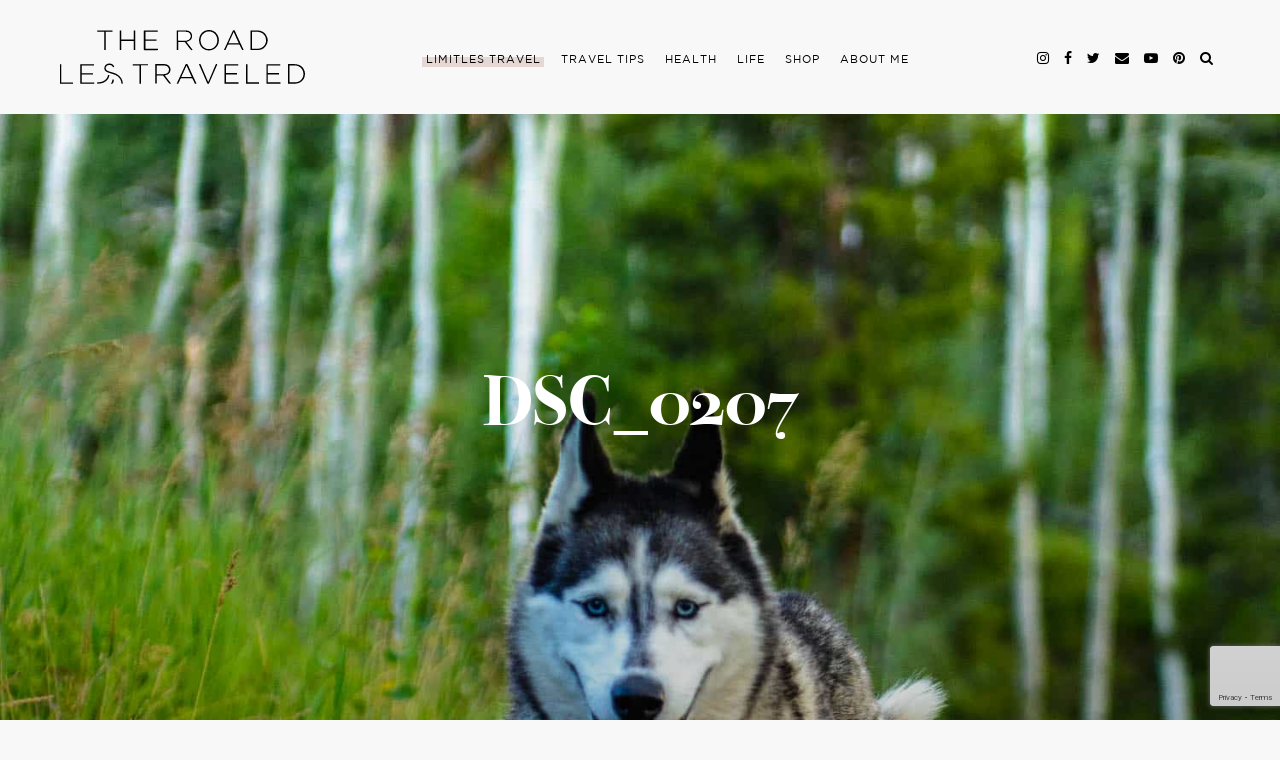

--- FILE ---
content_type: text/html; charset=utf-8
request_url: https://www.google.com/recaptcha/api2/anchor?ar=1&k=6LfjIt0ZAAAAAGLwPtMSXq19Mhwat4gKEec6lTlx&co=aHR0cHM6Ly90aGVyb2FkbGVzdHJhdmVsZWQuY29tOjQ0Mw..&hl=en&v=N67nZn4AqZkNcbeMu4prBgzg&size=invisible&anchor-ms=20000&execute-ms=30000&cb=h49t5gxpkl9l
body_size: 48573
content:
<!DOCTYPE HTML><html dir="ltr" lang="en"><head><meta http-equiv="Content-Type" content="text/html; charset=UTF-8">
<meta http-equiv="X-UA-Compatible" content="IE=edge">
<title>reCAPTCHA</title>
<style type="text/css">
/* cyrillic-ext */
@font-face {
  font-family: 'Roboto';
  font-style: normal;
  font-weight: 400;
  font-stretch: 100%;
  src: url(//fonts.gstatic.com/s/roboto/v48/KFO7CnqEu92Fr1ME7kSn66aGLdTylUAMa3GUBHMdazTgWw.woff2) format('woff2');
  unicode-range: U+0460-052F, U+1C80-1C8A, U+20B4, U+2DE0-2DFF, U+A640-A69F, U+FE2E-FE2F;
}
/* cyrillic */
@font-face {
  font-family: 'Roboto';
  font-style: normal;
  font-weight: 400;
  font-stretch: 100%;
  src: url(//fonts.gstatic.com/s/roboto/v48/KFO7CnqEu92Fr1ME7kSn66aGLdTylUAMa3iUBHMdazTgWw.woff2) format('woff2');
  unicode-range: U+0301, U+0400-045F, U+0490-0491, U+04B0-04B1, U+2116;
}
/* greek-ext */
@font-face {
  font-family: 'Roboto';
  font-style: normal;
  font-weight: 400;
  font-stretch: 100%;
  src: url(//fonts.gstatic.com/s/roboto/v48/KFO7CnqEu92Fr1ME7kSn66aGLdTylUAMa3CUBHMdazTgWw.woff2) format('woff2');
  unicode-range: U+1F00-1FFF;
}
/* greek */
@font-face {
  font-family: 'Roboto';
  font-style: normal;
  font-weight: 400;
  font-stretch: 100%;
  src: url(//fonts.gstatic.com/s/roboto/v48/KFO7CnqEu92Fr1ME7kSn66aGLdTylUAMa3-UBHMdazTgWw.woff2) format('woff2');
  unicode-range: U+0370-0377, U+037A-037F, U+0384-038A, U+038C, U+038E-03A1, U+03A3-03FF;
}
/* math */
@font-face {
  font-family: 'Roboto';
  font-style: normal;
  font-weight: 400;
  font-stretch: 100%;
  src: url(//fonts.gstatic.com/s/roboto/v48/KFO7CnqEu92Fr1ME7kSn66aGLdTylUAMawCUBHMdazTgWw.woff2) format('woff2');
  unicode-range: U+0302-0303, U+0305, U+0307-0308, U+0310, U+0312, U+0315, U+031A, U+0326-0327, U+032C, U+032F-0330, U+0332-0333, U+0338, U+033A, U+0346, U+034D, U+0391-03A1, U+03A3-03A9, U+03B1-03C9, U+03D1, U+03D5-03D6, U+03F0-03F1, U+03F4-03F5, U+2016-2017, U+2034-2038, U+203C, U+2040, U+2043, U+2047, U+2050, U+2057, U+205F, U+2070-2071, U+2074-208E, U+2090-209C, U+20D0-20DC, U+20E1, U+20E5-20EF, U+2100-2112, U+2114-2115, U+2117-2121, U+2123-214F, U+2190, U+2192, U+2194-21AE, U+21B0-21E5, U+21F1-21F2, U+21F4-2211, U+2213-2214, U+2216-22FF, U+2308-230B, U+2310, U+2319, U+231C-2321, U+2336-237A, U+237C, U+2395, U+239B-23B7, U+23D0, U+23DC-23E1, U+2474-2475, U+25AF, U+25B3, U+25B7, U+25BD, U+25C1, U+25CA, U+25CC, U+25FB, U+266D-266F, U+27C0-27FF, U+2900-2AFF, U+2B0E-2B11, U+2B30-2B4C, U+2BFE, U+3030, U+FF5B, U+FF5D, U+1D400-1D7FF, U+1EE00-1EEFF;
}
/* symbols */
@font-face {
  font-family: 'Roboto';
  font-style: normal;
  font-weight: 400;
  font-stretch: 100%;
  src: url(//fonts.gstatic.com/s/roboto/v48/KFO7CnqEu92Fr1ME7kSn66aGLdTylUAMaxKUBHMdazTgWw.woff2) format('woff2');
  unicode-range: U+0001-000C, U+000E-001F, U+007F-009F, U+20DD-20E0, U+20E2-20E4, U+2150-218F, U+2190, U+2192, U+2194-2199, U+21AF, U+21E6-21F0, U+21F3, U+2218-2219, U+2299, U+22C4-22C6, U+2300-243F, U+2440-244A, U+2460-24FF, U+25A0-27BF, U+2800-28FF, U+2921-2922, U+2981, U+29BF, U+29EB, U+2B00-2BFF, U+4DC0-4DFF, U+FFF9-FFFB, U+10140-1018E, U+10190-1019C, U+101A0, U+101D0-101FD, U+102E0-102FB, U+10E60-10E7E, U+1D2C0-1D2D3, U+1D2E0-1D37F, U+1F000-1F0FF, U+1F100-1F1AD, U+1F1E6-1F1FF, U+1F30D-1F30F, U+1F315, U+1F31C, U+1F31E, U+1F320-1F32C, U+1F336, U+1F378, U+1F37D, U+1F382, U+1F393-1F39F, U+1F3A7-1F3A8, U+1F3AC-1F3AF, U+1F3C2, U+1F3C4-1F3C6, U+1F3CA-1F3CE, U+1F3D4-1F3E0, U+1F3ED, U+1F3F1-1F3F3, U+1F3F5-1F3F7, U+1F408, U+1F415, U+1F41F, U+1F426, U+1F43F, U+1F441-1F442, U+1F444, U+1F446-1F449, U+1F44C-1F44E, U+1F453, U+1F46A, U+1F47D, U+1F4A3, U+1F4B0, U+1F4B3, U+1F4B9, U+1F4BB, U+1F4BF, U+1F4C8-1F4CB, U+1F4D6, U+1F4DA, U+1F4DF, U+1F4E3-1F4E6, U+1F4EA-1F4ED, U+1F4F7, U+1F4F9-1F4FB, U+1F4FD-1F4FE, U+1F503, U+1F507-1F50B, U+1F50D, U+1F512-1F513, U+1F53E-1F54A, U+1F54F-1F5FA, U+1F610, U+1F650-1F67F, U+1F687, U+1F68D, U+1F691, U+1F694, U+1F698, U+1F6AD, U+1F6B2, U+1F6B9-1F6BA, U+1F6BC, U+1F6C6-1F6CF, U+1F6D3-1F6D7, U+1F6E0-1F6EA, U+1F6F0-1F6F3, U+1F6F7-1F6FC, U+1F700-1F7FF, U+1F800-1F80B, U+1F810-1F847, U+1F850-1F859, U+1F860-1F887, U+1F890-1F8AD, U+1F8B0-1F8BB, U+1F8C0-1F8C1, U+1F900-1F90B, U+1F93B, U+1F946, U+1F984, U+1F996, U+1F9E9, U+1FA00-1FA6F, U+1FA70-1FA7C, U+1FA80-1FA89, U+1FA8F-1FAC6, U+1FACE-1FADC, U+1FADF-1FAE9, U+1FAF0-1FAF8, U+1FB00-1FBFF;
}
/* vietnamese */
@font-face {
  font-family: 'Roboto';
  font-style: normal;
  font-weight: 400;
  font-stretch: 100%;
  src: url(//fonts.gstatic.com/s/roboto/v48/KFO7CnqEu92Fr1ME7kSn66aGLdTylUAMa3OUBHMdazTgWw.woff2) format('woff2');
  unicode-range: U+0102-0103, U+0110-0111, U+0128-0129, U+0168-0169, U+01A0-01A1, U+01AF-01B0, U+0300-0301, U+0303-0304, U+0308-0309, U+0323, U+0329, U+1EA0-1EF9, U+20AB;
}
/* latin-ext */
@font-face {
  font-family: 'Roboto';
  font-style: normal;
  font-weight: 400;
  font-stretch: 100%;
  src: url(//fonts.gstatic.com/s/roboto/v48/KFO7CnqEu92Fr1ME7kSn66aGLdTylUAMa3KUBHMdazTgWw.woff2) format('woff2');
  unicode-range: U+0100-02BA, U+02BD-02C5, U+02C7-02CC, U+02CE-02D7, U+02DD-02FF, U+0304, U+0308, U+0329, U+1D00-1DBF, U+1E00-1E9F, U+1EF2-1EFF, U+2020, U+20A0-20AB, U+20AD-20C0, U+2113, U+2C60-2C7F, U+A720-A7FF;
}
/* latin */
@font-face {
  font-family: 'Roboto';
  font-style: normal;
  font-weight: 400;
  font-stretch: 100%;
  src: url(//fonts.gstatic.com/s/roboto/v48/KFO7CnqEu92Fr1ME7kSn66aGLdTylUAMa3yUBHMdazQ.woff2) format('woff2');
  unicode-range: U+0000-00FF, U+0131, U+0152-0153, U+02BB-02BC, U+02C6, U+02DA, U+02DC, U+0304, U+0308, U+0329, U+2000-206F, U+20AC, U+2122, U+2191, U+2193, U+2212, U+2215, U+FEFF, U+FFFD;
}
/* cyrillic-ext */
@font-face {
  font-family: 'Roboto';
  font-style: normal;
  font-weight: 500;
  font-stretch: 100%;
  src: url(//fonts.gstatic.com/s/roboto/v48/KFO7CnqEu92Fr1ME7kSn66aGLdTylUAMa3GUBHMdazTgWw.woff2) format('woff2');
  unicode-range: U+0460-052F, U+1C80-1C8A, U+20B4, U+2DE0-2DFF, U+A640-A69F, U+FE2E-FE2F;
}
/* cyrillic */
@font-face {
  font-family: 'Roboto';
  font-style: normal;
  font-weight: 500;
  font-stretch: 100%;
  src: url(//fonts.gstatic.com/s/roboto/v48/KFO7CnqEu92Fr1ME7kSn66aGLdTylUAMa3iUBHMdazTgWw.woff2) format('woff2');
  unicode-range: U+0301, U+0400-045F, U+0490-0491, U+04B0-04B1, U+2116;
}
/* greek-ext */
@font-face {
  font-family: 'Roboto';
  font-style: normal;
  font-weight: 500;
  font-stretch: 100%;
  src: url(//fonts.gstatic.com/s/roboto/v48/KFO7CnqEu92Fr1ME7kSn66aGLdTylUAMa3CUBHMdazTgWw.woff2) format('woff2');
  unicode-range: U+1F00-1FFF;
}
/* greek */
@font-face {
  font-family: 'Roboto';
  font-style: normal;
  font-weight: 500;
  font-stretch: 100%;
  src: url(//fonts.gstatic.com/s/roboto/v48/KFO7CnqEu92Fr1ME7kSn66aGLdTylUAMa3-UBHMdazTgWw.woff2) format('woff2');
  unicode-range: U+0370-0377, U+037A-037F, U+0384-038A, U+038C, U+038E-03A1, U+03A3-03FF;
}
/* math */
@font-face {
  font-family: 'Roboto';
  font-style: normal;
  font-weight: 500;
  font-stretch: 100%;
  src: url(//fonts.gstatic.com/s/roboto/v48/KFO7CnqEu92Fr1ME7kSn66aGLdTylUAMawCUBHMdazTgWw.woff2) format('woff2');
  unicode-range: U+0302-0303, U+0305, U+0307-0308, U+0310, U+0312, U+0315, U+031A, U+0326-0327, U+032C, U+032F-0330, U+0332-0333, U+0338, U+033A, U+0346, U+034D, U+0391-03A1, U+03A3-03A9, U+03B1-03C9, U+03D1, U+03D5-03D6, U+03F0-03F1, U+03F4-03F5, U+2016-2017, U+2034-2038, U+203C, U+2040, U+2043, U+2047, U+2050, U+2057, U+205F, U+2070-2071, U+2074-208E, U+2090-209C, U+20D0-20DC, U+20E1, U+20E5-20EF, U+2100-2112, U+2114-2115, U+2117-2121, U+2123-214F, U+2190, U+2192, U+2194-21AE, U+21B0-21E5, U+21F1-21F2, U+21F4-2211, U+2213-2214, U+2216-22FF, U+2308-230B, U+2310, U+2319, U+231C-2321, U+2336-237A, U+237C, U+2395, U+239B-23B7, U+23D0, U+23DC-23E1, U+2474-2475, U+25AF, U+25B3, U+25B7, U+25BD, U+25C1, U+25CA, U+25CC, U+25FB, U+266D-266F, U+27C0-27FF, U+2900-2AFF, U+2B0E-2B11, U+2B30-2B4C, U+2BFE, U+3030, U+FF5B, U+FF5D, U+1D400-1D7FF, U+1EE00-1EEFF;
}
/* symbols */
@font-face {
  font-family: 'Roboto';
  font-style: normal;
  font-weight: 500;
  font-stretch: 100%;
  src: url(//fonts.gstatic.com/s/roboto/v48/KFO7CnqEu92Fr1ME7kSn66aGLdTylUAMaxKUBHMdazTgWw.woff2) format('woff2');
  unicode-range: U+0001-000C, U+000E-001F, U+007F-009F, U+20DD-20E0, U+20E2-20E4, U+2150-218F, U+2190, U+2192, U+2194-2199, U+21AF, U+21E6-21F0, U+21F3, U+2218-2219, U+2299, U+22C4-22C6, U+2300-243F, U+2440-244A, U+2460-24FF, U+25A0-27BF, U+2800-28FF, U+2921-2922, U+2981, U+29BF, U+29EB, U+2B00-2BFF, U+4DC0-4DFF, U+FFF9-FFFB, U+10140-1018E, U+10190-1019C, U+101A0, U+101D0-101FD, U+102E0-102FB, U+10E60-10E7E, U+1D2C0-1D2D3, U+1D2E0-1D37F, U+1F000-1F0FF, U+1F100-1F1AD, U+1F1E6-1F1FF, U+1F30D-1F30F, U+1F315, U+1F31C, U+1F31E, U+1F320-1F32C, U+1F336, U+1F378, U+1F37D, U+1F382, U+1F393-1F39F, U+1F3A7-1F3A8, U+1F3AC-1F3AF, U+1F3C2, U+1F3C4-1F3C6, U+1F3CA-1F3CE, U+1F3D4-1F3E0, U+1F3ED, U+1F3F1-1F3F3, U+1F3F5-1F3F7, U+1F408, U+1F415, U+1F41F, U+1F426, U+1F43F, U+1F441-1F442, U+1F444, U+1F446-1F449, U+1F44C-1F44E, U+1F453, U+1F46A, U+1F47D, U+1F4A3, U+1F4B0, U+1F4B3, U+1F4B9, U+1F4BB, U+1F4BF, U+1F4C8-1F4CB, U+1F4D6, U+1F4DA, U+1F4DF, U+1F4E3-1F4E6, U+1F4EA-1F4ED, U+1F4F7, U+1F4F9-1F4FB, U+1F4FD-1F4FE, U+1F503, U+1F507-1F50B, U+1F50D, U+1F512-1F513, U+1F53E-1F54A, U+1F54F-1F5FA, U+1F610, U+1F650-1F67F, U+1F687, U+1F68D, U+1F691, U+1F694, U+1F698, U+1F6AD, U+1F6B2, U+1F6B9-1F6BA, U+1F6BC, U+1F6C6-1F6CF, U+1F6D3-1F6D7, U+1F6E0-1F6EA, U+1F6F0-1F6F3, U+1F6F7-1F6FC, U+1F700-1F7FF, U+1F800-1F80B, U+1F810-1F847, U+1F850-1F859, U+1F860-1F887, U+1F890-1F8AD, U+1F8B0-1F8BB, U+1F8C0-1F8C1, U+1F900-1F90B, U+1F93B, U+1F946, U+1F984, U+1F996, U+1F9E9, U+1FA00-1FA6F, U+1FA70-1FA7C, U+1FA80-1FA89, U+1FA8F-1FAC6, U+1FACE-1FADC, U+1FADF-1FAE9, U+1FAF0-1FAF8, U+1FB00-1FBFF;
}
/* vietnamese */
@font-face {
  font-family: 'Roboto';
  font-style: normal;
  font-weight: 500;
  font-stretch: 100%;
  src: url(//fonts.gstatic.com/s/roboto/v48/KFO7CnqEu92Fr1ME7kSn66aGLdTylUAMa3OUBHMdazTgWw.woff2) format('woff2');
  unicode-range: U+0102-0103, U+0110-0111, U+0128-0129, U+0168-0169, U+01A0-01A1, U+01AF-01B0, U+0300-0301, U+0303-0304, U+0308-0309, U+0323, U+0329, U+1EA0-1EF9, U+20AB;
}
/* latin-ext */
@font-face {
  font-family: 'Roboto';
  font-style: normal;
  font-weight: 500;
  font-stretch: 100%;
  src: url(//fonts.gstatic.com/s/roboto/v48/KFO7CnqEu92Fr1ME7kSn66aGLdTylUAMa3KUBHMdazTgWw.woff2) format('woff2');
  unicode-range: U+0100-02BA, U+02BD-02C5, U+02C7-02CC, U+02CE-02D7, U+02DD-02FF, U+0304, U+0308, U+0329, U+1D00-1DBF, U+1E00-1E9F, U+1EF2-1EFF, U+2020, U+20A0-20AB, U+20AD-20C0, U+2113, U+2C60-2C7F, U+A720-A7FF;
}
/* latin */
@font-face {
  font-family: 'Roboto';
  font-style: normal;
  font-weight: 500;
  font-stretch: 100%;
  src: url(//fonts.gstatic.com/s/roboto/v48/KFO7CnqEu92Fr1ME7kSn66aGLdTylUAMa3yUBHMdazQ.woff2) format('woff2');
  unicode-range: U+0000-00FF, U+0131, U+0152-0153, U+02BB-02BC, U+02C6, U+02DA, U+02DC, U+0304, U+0308, U+0329, U+2000-206F, U+20AC, U+2122, U+2191, U+2193, U+2212, U+2215, U+FEFF, U+FFFD;
}
/* cyrillic-ext */
@font-face {
  font-family: 'Roboto';
  font-style: normal;
  font-weight: 900;
  font-stretch: 100%;
  src: url(//fonts.gstatic.com/s/roboto/v48/KFO7CnqEu92Fr1ME7kSn66aGLdTylUAMa3GUBHMdazTgWw.woff2) format('woff2');
  unicode-range: U+0460-052F, U+1C80-1C8A, U+20B4, U+2DE0-2DFF, U+A640-A69F, U+FE2E-FE2F;
}
/* cyrillic */
@font-face {
  font-family: 'Roboto';
  font-style: normal;
  font-weight: 900;
  font-stretch: 100%;
  src: url(//fonts.gstatic.com/s/roboto/v48/KFO7CnqEu92Fr1ME7kSn66aGLdTylUAMa3iUBHMdazTgWw.woff2) format('woff2');
  unicode-range: U+0301, U+0400-045F, U+0490-0491, U+04B0-04B1, U+2116;
}
/* greek-ext */
@font-face {
  font-family: 'Roboto';
  font-style: normal;
  font-weight: 900;
  font-stretch: 100%;
  src: url(//fonts.gstatic.com/s/roboto/v48/KFO7CnqEu92Fr1ME7kSn66aGLdTylUAMa3CUBHMdazTgWw.woff2) format('woff2');
  unicode-range: U+1F00-1FFF;
}
/* greek */
@font-face {
  font-family: 'Roboto';
  font-style: normal;
  font-weight: 900;
  font-stretch: 100%;
  src: url(//fonts.gstatic.com/s/roboto/v48/KFO7CnqEu92Fr1ME7kSn66aGLdTylUAMa3-UBHMdazTgWw.woff2) format('woff2');
  unicode-range: U+0370-0377, U+037A-037F, U+0384-038A, U+038C, U+038E-03A1, U+03A3-03FF;
}
/* math */
@font-face {
  font-family: 'Roboto';
  font-style: normal;
  font-weight: 900;
  font-stretch: 100%;
  src: url(//fonts.gstatic.com/s/roboto/v48/KFO7CnqEu92Fr1ME7kSn66aGLdTylUAMawCUBHMdazTgWw.woff2) format('woff2');
  unicode-range: U+0302-0303, U+0305, U+0307-0308, U+0310, U+0312, U+0315, U+031A, U+0326-0327, U+032C, U+032F-0330, U+0332-0333, U+0338, U+033A, U+0346, U+034D, U+0391-03A1, U+03A3-03A9, U+03B1-03C9, U+03D1, U+03D5-03D6, U+03F0-03F1, U+03F4-03F5, U+2016-2017, U+2034-2038, U+203C, U+2040, U+2043, U+2047, U+2050, U+2057, U+205F, U+2070-2071, U+2074-208E, U+2090-209C, U+20D0-20DC, U+20E1, U+20E5-20EF, U+2100-2112, U+2114-2115, U+2117-2121, U+2123-214F, U+2190, U+2192, U+2194-21AE, U+21B0-21E5, U+21F1-21F2, U+21F4-2211, U+2213-2214, U+2216-22FF, U+2308-230B, U+2310, U+2319, U+231C-2321, U+2336-237A, U+237C, U+2395, U+239B-23B7, U+23D0, U+23DC-23E1, U+2474-2475, U+25AF, U+25B3, U+25B7, U+25BD, U+25C1, U+25CA, U+25CC, U+25FB, U+266D-266F, U+27C0-27FF, U+2900-2AFF, U+2B0E-2B11, U+2B30-2B4C, U+2BFE, U+3030, U+FF5B, U+FF5D, U+1D400-1D7FF, U+1EE00-1EEFF;
}
/* symbols */
@font-face {
  font-family: 'Roboto';
  font-style: normal;
  font-weight: 900;
  font-stretch: 100%;
  src: url(//fonts.gstatic.com/s/roboto/v48/KFO7CnqEu92Fr1ME7kSn66aGLdTylUAMaxKUBHMdazTgWw.woff2) format('woff2');
  unicode-range: U+0001-000C, U+000E-001F, U+007F-009F, U+20DD-20E0, U+20E2-20E4, U+2150-218F, U+2190, U+2192, U+2194-2199, U+21AF, U+21E6-21F0, U+21F3, U+2218-2219, U+2299, U+22C4-22C6, U+2300-243F, U+2440-244A, U+2460-24FF, U+25A0-27BF, U+2800-28FF, U+2921-2922, U+2981, U+29BF, U+29EB, U+2B00-2BFF, U+4DC0-4DFF, U+FFF9-FFFB, U+10140-1018E, U+10190-1019C, U+101A0, U+101D0-101FD, U+102E0-102FB, U+10E60-10E7E, U+1D2C0-1D2D3, U+1D2E0-1D37F, U+1F000-1F0FF, U+1F100-1F1AD, U+1F1E6-1F1FF, U+1F30D-1F30F, U+1F315, U+1F31C, U+1F31E, U+1F320-1F32C, U+1F336, U+1F378, U+1F37D, U+1F382, U+1F393-1F39F, U+1F3A7-1F3A8, U+1F3AC-1F3AF, U+1F3C2, U+1F3C4-1F3C6, U+1F3CA-1F3CE, U+1F3D4-1F3E0, U+1F3ED, U+1F3F1-1F3F3, U+1F3F5-1F3F7, U+1F408, U+1F415, U+1F41F, U+1F426, U+1F43F, U+1F441-1F442, U+1F444, U+1F446-1F449, U+1F44C-1F44E, U+1F453, U+1F46A, U+1F47D, U+1F4A3, U+1F4B0, U+1F4B3, U+1F4B9, U+1F4BB, U+1F4BF, U+1F4C8-1F4CB, U+1F4D6, U+1F4DA, U+1F4DF, U+1F4E3-1F4E6, U+1F4EA-1F4ED, U+1F4F7, U+1F4F9-1F4FB, U+1F4FD-1F4FE, U+1F503, U+1F507-1F50B, U+1F50D, U+1F512-1F513, U+1F53E-1F54A, U+1F54F-1F5FA, U+1F610, U+1F650-1F67F, U+1F687, U+1F68D, U+1F691, U+1F694, U+1F698, U+1F6AD, U+1F6B2, U+1F6B9-1F6BA, U+1F6BC, U+1F6C6-1F6CF, U+1F6D3-1F6D7, U+1F6E0-1F6EA, U+1F6F0-1F6F3, U+1F6F7-1F6FC, U+1F700-1F7FF, U+1F800-1F80B, U+1F810-1F847, U+1F850-1F859, U+1F860-1F887, U+1F890-1F8AD, U+1F8B0-1F8BB, U+1F8C0-1F8C1, U+1F900-1F90B, U+1F93B, U+1F946, U+1F984, U+1F996, U+1F9E9, U+1FA00-1FA6F, U+1FA70-1FA7C, U+1FA80-1FA89, U+1FA8F-1FAC6, U+1FACE-1FADC, U+1FADF-1FAE9, U+1FAF0-1FAF8, U+1FB00-1FBFF;
}
/* vietnamese */
@font-face {
  font-family: 'Roboto';
  font-style: normal;
  font-weight: 900;
  font-stretch: 100%;
  src: url(//fonts.gstatic.com/s/roboto/v48/KFO7CnqEu92Fr1ME7kSn66aGLdTylUAMa3OUBHMdazTgWw.woff2) format('woff2');
  unicode-range: U+0102-0103, U+0110-0111, U+0128-0129, U+0168-0169, U+01A0-01A1, U+01AF-01B0, U+0300-0301, U+0303-0304, U+0308-0309, U+0323, U+0329, U+1EA0-1EF9, U+20AB;
}
/* latin-ext */
@font-face {
  font-family: 'Roboto';
  font-style: normal;
  font-weight: 900;
  font-stretch: 100%;
  src: url(//fonts.gstatic.com/s/roboto/v48/KFO7CnqEu92Fr1ME7kSn66aGLdTylUAMa3KUBHMdazTgWw.woff2) format('woff2');
  unicode-range: U+0100-02BA, U+02BD-02C5, U+02C7-02CC, U+02CE-02D7, U+02DD-02FF, U+0304, U+0308, U+0329, U+1D00-1DBF, U+1E00-1E9F, U+1EF2-1EFF, U+2020, U+20A0-20AB, U+20AD-20C0, U+2113, U+2C60-2C7F, U+A720-A7FF;
}
/* latin */
@font-face {
  font-family: 'Roboto';
  font-style: normal;
  font-weight: 900;
  font-stretch: 100%;
  src: url(//fonts.gstatic.com/s/roboto/v48/KFO7CnqEu92Fr1ME7kSn66aGLdTylUAMa3yUBHMdazQ.woff2) format('woff2');
  unicode-range: U+0000-00FF, U+0131, U+0152-0153, U+02BB-02BC, U+02C6, U+02DA, U+02DC, U+0304, U+0308, U+0329, U+2000-206F, U+20AC, U+2122, U+2191, U+2193, U+2212, U+2215, U+FEFF, U+FFFD;
}

</style>
<link rel="stylesheet" type="text/css" href="https://www.gstatic.com/recaptcha/releases/N67nZn4AqZkNcbeMu4prBgzg/styles__ltr.css">
<script nonce="_3KXMUHrFtQlA_ALKcTYVw" type="text/javascript">window['__recaptcha_api'] = 'https://www.google.com/recaptcha/api2/';</script>
<script type="text/javascript" src="https://www.gstatic.com/recaptcha/releases/N67nZn4AqZkNcbeMu4prBgzg/recaptcha__en.js" nonce="_3KXMUHrFtQlA_ALKcTYVw">
      
    </script></head>
<body><div id="rc-anchor-alert" class="rc-anchor-alert"></div>
<input type="hidden" id="recaptcha-token" value="[base64]">
<script type="text/javascript" nonce="_3KXMUHrFtQlA_ALKcTYVw">
      recaptcha.anchor.Main.init("[\x22ainput\x22,[\x22bgdata\x22,\x22\x22,\[base64]/[base64]/[base64]/[base64]/[base64]/[base64]/KGcoTywyNTMsTy5PKSxVRyhPLEMpKTpnKE8sMjUzLEMpLE8pKSxsKSksTykpfSxieT1mdW5jdGlvbihDLE8sdSxsKXtmb3IobD0odT1SKEMpLDApO08+MDtPLS0pbD1sPDw4fFooQyk7ZyhDLHUsbCl9LFVHPWZ1bmN0aW9uKEMsTyl7Qy5pLmxlbmd0aD4xMDQ/[base64]/[base64]/[base64]/[base64]/[base64]/[base64]/[base64]\\u003d\x22,\[base64]\x22,\x22wpQrX2jClcO2wqbCp8OAScO9dFHDuRN+wo4qw5JDMgDCn8KjOcO8w4UmRcO4c0PCksOWwr7CgDA0w7x5ZsKHwqpJU8KKd2RVw6A4wpPChMOzwoNuwroaw5UDd3TCosKawq/CncOpwo4SHMO+w7bDt2I5wpvDiMO4wrLDlGYUFcKCwpk2EDFpC8OCw4/Dt8KIwqxOcwZow4UWw5vCgw/CvCVgccOPw4fCpQbCqMKvecO6U8OjwpFCwo5LAzEkw47CnnXCjMOeLsObw5pEw4NXLcO2wrxwwrbDlDhSAQgSSk18w5NxQ8KKw5dlw4TDisOqw6Q1w4rDpmrCt8KAwpnDhTLDljUzw40AMnXDjUJcw6fDjU3CnB/CvsOrwpzCmcKtJMKEwqxvwqIseVtfXH1nw49Zw63DqlnDkMOvwrjChMKlwoTDscKha1lhBSIUD2xnDW7DoMKRwokzw5NLMMKFZcOWw5fCjMO+BsOzwpLCpWkAJ8OsEWHCqnQ8w7bDlgbCq2kNdsOow5Uuw5vCvkNfNQHDhsKNw4kFAMK/[base64]/AzBVe8OEw6XCk8OhB8KJJj/ClcK9P8Kcwp/DuMOrw5Ycw6bDmMOmwoBMEjo3wrPDgsO3fVjDq8OscMO9wqEkZ8ORTUNzYSjDi8KSf8KQwrfCk8O+fn/CgA3Di3nCkSxsT8O0GcOfwpzDucO1wrFOwqtCeGhbJsOawp08B8O/WzLCv8Kwfm/DhikXZUxAJW3CvsK6woQSCzjCmcKBR1rDniHCtMKQw5NwLMOPwr7CkMKNcMOdIWHDl8KcwqQawp3CmcKqw67DjlLClEA3w4ktwpAjw4XCj8KfwrPDscOMcsK7PsO6w49QwrTDlsKowptew5/CojtOHMKjC8OKSW3CqcK2HVbCisOkw7MAw4x3w70mOcODVcKAw70aw6nCpW/DmsKKwr/ClsOlMCYEw4IpXMKfesKxTsKaZMOvWznCpzgxwq3DnMO+wojCukZBScKnXUwfRsOFw4BXwoJ2D2rDiwRlw7Rrw4PCm8KQw6kGB8Okwr/Ch8OVAH/CscKZw7oMw4xyw6gAMMKTw5lzw5NXIB3DqyPCtcKLw7UDw5Amw43CjsKbO8KLdBTDpsOSPsOPPWrCrMKcEADDhH5AbRbDkh/Dq10qX8OVKsK4wr3DosK3PcOtwo8dw5Atc0cTwo0Sw7DCncObV8Ktw6oUwpAuMsK5wrPCq8O/wrcrOMKkw4h+wr/CmUTChMOZw43Cp8KRw4RGOMKEdsKdwoTDmTfCpMOtwooQPDc+RVLDqMKtaXgFBcKqflnCs8OBwrDDiSkJwoLDowbCv1PCtjJnC8OXworCnnpTwrvDkxJ+wrfClFrCvsK2D109wqHCicKswpfDll/Cq8OMLsOmTzY/JidyYMOOwp7DpF13Uh/DkcO+wrzDrMK5PcOaw5kAWwnCgMOqVzE2wpnCm8OAw6h2w5Usw4XCo8OXd1s7KsOSNcObw6XCjsOhbcKkw5EMEMK6wrvDvTdyZsKVTMOHIcOYdMKvIBPCvsOlUm1YDwVkwppgITUGC8KRwopkVitqw7BOw7nDv1zDnnlgwrNSbxjCgsKbwpQaDcObwpo1woDDs0/Cly9nPELCvsKCI8OKLULDjnHDgxEMw5XCumRmGcKuwpsmDTjDicO4wqnDuMOmw5XCgMOsfcOlFMKbf8OBasOtw6x/NMOwQwQwwofDqGrDmsK8bcOuw5sLUsOQR8OIw5x/w6A+w5XCuMK5cQjDnhXCjzUJwrLChX3CisOdd8Ouwrg3PMOrNyw9wok3X8OCEWIpQkF2w63Cv8K8w6HCg38iasKDwpJXGWjDlRgfcMOQaMKHwr9Bwrxew4lqwqTCs8K3McOodsKdwrTCuF/DuEBnwqTCmMKZXMOZDMOmDMOGTMOEM8OCW8OaIiR9c8OmYiNHEXkTwo45M8KAw5fDosOBwofCp1DDvgzDusO8fMKZY29zwpIXEXZWDcKVwrkhK8Osw7HCncO9MVUPZcKKwrvCk29pwojDmivCnWgKw5JvMAsMw5/[base64]/wrsBw6DCrMO4wqQ9KHXCon59N1vDnGPDiMKiw6DDv8OgDMOOwrrDj1Zlw6FhbsKqw7JdVVXCk8KbdcKEwrkNwpJyY14BIMOAw7/DiMOxeMKZD8Ozw7rCmjEEw4rCjMKWFcKdDRbDt1Agwp3DkcKCwoLDjMKOw69GDMOTw783FcKWLHM+wozDvi0DYlYMKRPDvmbDhB50TjHCmMOqw5lDVMKNCjVlw6VwVMOIwr9Yw7DCohU0UMObwrpdfcKVwqohRUtEw6o/[base64]/wrkLwpRAw4oXfsOnwpXDn8KuGyfClsO5wo9ow6HDlwtbw6/DlcKMf2oXW07CtTlLfsOCC0bDpMKewq3CrSHCn8Osw4DDisKUw5gWM8KBS8KiKcO/[base64]/w7/CjsKxwojCusOIwoDCm0MRwprCg0DCi8OKJ3lAW30Kwo/[base64]/Cn8KtwrQDO3hgwoXCnU9Kwp3DucOZVGY5bh9gw4ZswqnCnMOcw4jCiynDssOMF8OuwrjClCfDoyHDhyt4RMO6ewfDgcOgT8OGwpdWwrrDmCrClsKlw4NFw58/woLCkX8nFsKgDW0iwpFTw5c9worCtxcxQMKcw6ESwqzDmcOjw77CjBc+A1fDp8KWw4UMw6nCkwlNXcOhJMKlw7pYw6wsewrDu8ONwp7DuiJnw7PCg04Zw7rDlWsIw7jDggN1wqNrDB7CmGjDp8K/wqDCrMKbwqpXw7fCm8KhUUbDp8KndMK6wrJVwp4sw5/[base64]/CrcKIYBPCvMKOYRHCtMKwJS8YLsKdTMOdwqXDnwLDgcKYw6fDlMO8wrPDjmRnCDAnw4sVIzHCl8K2w5Etw648w4sywo3DgcKdMj8bw6hAw4zCiGXCnMOFEcOpFsOZwq/[base64]/CmFHCqMK9NcKTFcOvYG9sCMKAwrTDssOHw6d5LsO6WMOEYsOrLsOOwrl+wrFXw6vCrmBWwonDoHhbwovChAlxw5HDkmZSdFtWOcKGw68MQcK5L8OVNcO9B8OSF3R2wrJMMj/Du8ODwr/DiWLCl1I1w71cKMOUIcKawojDrUxZe8O8w5rCsSNKw77Ci8OOwpY+w5LCrcK1UDLDhcKQSyAkw7DClcOEw7Yjwppxw6PCjCwmw57DvHZQw5rCkcOzHMKOwoYheMK/[base64]/DnMOEwoBrw7pufsOWa8KXw7rDssKyai/CkcOow5LCr8OuPSbDr3bDnzFBwpIUwoLCosOeRWXDmm7Ct8OGDwnDnsOUwpZ/BcO8wpIDw4oHXDYPVsK4B0/CkMObw6h4w7nCqMKKw5IjRiDDtkTCtx4sw6UiwqQ1HD8Ow7x+eQjDny0Qw4bDmsKPAjR+w5NBw4EAw4fDlzjCmGXCuMOKw7XChcK+bygZcMO1wrLCmDHCoHBFLMOCEMKyw6dRKcK+w4fClsKgwrjCrMOfOyVlQj/DpVjCisOWwo/ClyEHw4TCqMOmK3PCpsK3Q8OzHcOxwq3DjmvCmAVjLlTCkXEiwr3CtwBFIsKKOcKobHjDpWfCo3wNbsOhPsK/wrbDmlwFw6LCncKCw5pwIDjDp25YHSXCiAs7wo7DpUHCgXjDrARUwoV2wq3Cvn1JNGIiTMKBGkUGcsO4wrY3wpwyw6EFwrJadwjDoBdqA8OsNsKSw7/CksOVw5jClhYWCMKtw74RC8OKV35gQGA4woQHwp9+wqrDtsKeMMOBwp3Dt8KtTlk9eUzDgMOfw40tw5FAwpHDmR/CqMKDwoldwpnCvHrCq8OaDEEsLDnCmMOOWhJMw6zDgD/Dg8Oaw5xsblogwpNkIMOmV8Kqw7Y5woY7EcKCw57CosOuN8Ktwrh0Oy/Ds1F9KMOGXBvCmCY+wqfCiWBWw5ZdJsKfPkbCvj3DnMOEfyjCn1A9w6dxVMK5V8KwcFAVQ33CuXPCsMKPT2bCrlvDoyJ5CsKrw58Uw57DjMKYaAI4GlYTRMOQw7rDl8KSw4bDuVR9wqMxbm7CjMODDH/DjMOowqsMJcO9wozCkzgOQcKxBHfDkDPCvcK+eSlqw5lGXnfDllIXwonCgSXCmlx1w4dtw5DDjEURWMOabMOqwqk1wodLwr52wr/[base64]/w6HClcOJwqnCqcKlYTXChcO1w7oVDgHDnsK7Jk01dWHChcKKchlINMONKMKDdcKEw6PCtcO7TMOvfMOYwoEkSnXDpcO1wojCgMOPw5EPwr/CjjlXe8O0NC/CmsOBXilZwrdgwqZaLcKiw6QAw5NJwpfCjGzDnMKnecKOwpBVwrJNw5XCuygMwr/DrVHCtsObw4F/Rztow6TDuWxHwq9YQsOlw5vCnAhkw7/DpcKaBsK0KT3Cp27Cg311w5Ziwq9mAMOfRj9vwrrCk8KMwoTDtcOWwpTDkcOgCMKrIsKqw6LCt8K5wq/DkcKdDsO9wrYQw4VGdsOTw6jCh8Ojw5/DvcKvw4DCtQRpwrjDqmBNU3DDtnHCoh8Nwq/CisO0ZMOOwrvDicKzw4cZRGrCsBzCvMKXwrLCkDJTwpwFXcOJw5vCpMK3woXCrsOWIsOBIMKYw5zDqsOIw4LCmEDCgUQnw43CtyPCkU5nwoPCohpGw4nCmBpuw4PDtmvDqmbCksKaFMOMScK7MMKawrw/w57DpAvCqcONw55Uw7E+JFQSwrcEACpSw6Qjwphxw7Mpw6/CvMOpasOTwqXDm8KHc8OLJFsrC8KJNjTDsGrDrGTCpsKPH8OLScOYwpVVw4DDt1LCrsOcwpDDscOGYmBAwrAfwqHDnMKcw6cnQko7Y8OUQzPCncO8fAzDsMK7F8KxVF/CggkgasKuw5/ClwDDvMOkSUgQwq82wosCwpZbGX0/wpFqwoDDpDdFIMOlPMKOwqNvcUM1I2zCmTULwrXDlE3DoMKHTm3DjMOEcMOpw6jCkMK8BcOOK8KQASTCocK0KStEw5ErYcKGI8O5wqnDliRIPlLDjBkUw4x8wqMmahE9HsKdd8KdwocIw7k2w4had8Krwo9jw4dPT8K7F8KAwr45wo/Dp8OAY1JQNxrCtMOqwonDisOCw6PDnsKQwphgf3rDvsK6U8ONw6jCkXFLcsO8w7hAODvCpcO8wqDDnz/DvsKgFjTDmxTCtUREWcOWLBPDqsOWw5M2wqbDtm4RIUgEP8OfwpwOV8KCw608T1/DvsKDbkvCj8Omw4NUw7PDscKbw61eRSw1w4/[base64]/[base64]/DkGshwrQuAcO0w4laAMKNXsKMw7zCn8OzICjDqcKCw5Bxw75mw7/ChyxAISjDicKBw63CgAY2ecOywrLDjsKdRDbCo8Ovw5NeQsO0w6AKOsKxw7I0PMKWXBzCp8K5P8OHbGXDnGRkwoYOQ3zCq8Kpwo7Di8OGwovDqsO0a3wawqrDqsKcw4EbSUbDmMOMJG/[base64]/[base64]/Cr3Naw7INw7AGBQPDiMO2wofCvMO0SGHDtxzDkcKjwr3CjjBtw5bDjMK4ccK9S8OGw7bDiXNJw43CjD/[base64]/[base64]/CmnMJUz7CqQ3Dm25SJXgtScOec8OWw411CWDCpQMcLcKXWANwwpkyw5PDssKaDMK/wpfCrcKGw7tFw6ZZG8OGKm/Dk8OBT8O4w7jDkhbClsOwwoA9GMKvPB/CpMOUCllWKMO0w4zCrzjDoMKeCVsxwpnDu3HCssOXwqPDhcOYfgvDksKAwr7Cp37CsVwfw5TDosKPwrsaw7lIwrbCvMKBwp3DvR3DsMKPwp/[base64]/[base64]/U1oFw6MSWhtyVMKKwobCmGQgb8O8w6/[base64]/Dix/CqScrw4NYBmXCjMOtwqzDtMO7woowIMOaGMK3EsORRcKuwpMVw5QrE8O/w4cHw5HDindPfcObYsK7O8O0LEDCpcK+EELCs8KHwqDDsmnCrCk+W8OXwpTCnwAlcgRUwqnCtMONwqU5w4sGwqrClT02w5nDksO1wqk/RHbDjsKlBnF3V1zDr8KAw5cww51qC8KoVGXDhmJoVMK5w5LDu0t3HBIKw7TCtix5wocCw5/Cn2TDuGViH8KiRF3CnsKBwqooJAPDtzzDvw4Ww6XDu8Kfd8OWwp9Iw6rCmMKzGnQoAsO8w5XCtsKBQcOkdTTDtXonScKuw7nCihprwqAqwp8uQ0PCicO6XQjDhlZKKsOIw44eNVLCm27Cm8Okw7vDo07CqMKgw4BZw7zDhQhoWSgZIFxLw5w9w4rCsh/CiVnDmk9jwq9lKGkCBhjDlcORMcOzw6NWVQdURQrDncK8WF5nRBI/bMONXsKPFTZmdzbCt8OJccKzN11ZXxNqQSICw6/Doz9kPsKcwq/CrnXCuQhDw6M+wqwIQmQCw7/Cm0fCk0/DvsK4w5NAwpc7fMOXw5cgwr/CvsKNZlnChcOCXMK6asK0w6bDp8K0w73CuxHCtTU6AQDCvwR7GTjCvsOww48Swo7DlcK9w4/DvAkgwrALNlvDgRQiwpjCuBvDikFNw6TDpkfDkATCisKnw4JbA8ObEMOFw5XDvcKaeGcEw77DrsOyLR4FdsObNwzDryUpwq/[base64]/w7c+VMOfNMKZI8OOMsOXw4TDlQ3DmMO9KsOEUT3DqFzDnkoTw5pwwp/DtVrCnlzCicKLXcOPZznDn8OZHsOJWcOwKF/CmMOfwqvCoV9RMsKiG8O5w4LCgybDlcOPwrvCtsK1fsK8w7LClMOkw4LDsjYsQ8KyLsOqXR8UZcK/Hx7Dr2HDu8OAWsK/fMKfwojCk8K/eyLCu8KvwpDCqmJcw7/CgxM3UsOmHDhZw43CrQDDmcKBwqbCosOKw7t7I8OJwqzDvsO1N8OWwokAwqnDvsKIwqjCocKhMyEbwr0zdFLDkAPCu2rCpGXCqkfDtMOHWRELw6TCj3HDmEMIdg7Cn8OtGsOjwqfClcKqP8ORw7jDgMOxw5Z+fU02TBQySgoqw7LDu8OhwpnCrkEXXDQ5wo/CsCM3dsK/dhlqHcORekgte3PCpcKlw7JSNUzDlkDDo1HCgMOPY8K0w6s0QMOlw6PCpXrCiATDpjrDrcK1P0hhw4E6wqXCnwbCiCAVw7kSMXEFJsKnIsOgwovCscO1WwbCjcK2UsO1wqIkc8KWw6QGw7HDvhkjYcO6YFB7FMOBwoVgwo7Cmz/[base64]/CiEcpwoMoPHNYwq3DvlFVw6VEwrnChsKew6jDvMOsNBUaw4s+w6NtHcKJO0fCiwbDkB1hw7HCv8KxMsKpem1Qwq1Kw7/CrRQSWAADPxpqwpTCh8ORIcO/wobCqMKvCC0cKw1nF1jDuAzCnsOuWWvCgMO3T8K7bsK5w4QEw6EtwozCoBtoIsOCwp8vfcO2w6XCsMOrOsOUWRPCjsKiEAjCgcOkJ8OUw5XDlHfCkMOTw4bDg0rCmwXCnHnDsCsHwqgQw4QYRMO9w7wddgAvw7zDpz/Dj8OUZcKoO0vDmcKmw7vClnkEwp8FUMOfw5QHw7d1L8KOWsOUwp93KjAmfMKBwoR1Q8KhwofCr8KYDMOgRsOWwqPDq2gqOyQww6lJCkbDtS7DnG10wpzCoh9IIsKAw4XDs8Osw4Fbw5PDnRJ7ScKXDMOAwqJlwq/[base64]/DtAXDosORFRnDlGRrwosfMcKrwr4Mw6sCScKpMsO5IVIfHyEpw64SwpXDvTDDjgwZw4jClMOlVx44WcO9wr3Cv34hw41FU8O0w5DDhcK9wqfCmXzCoGNtQkE7ecKTDcKYZcOSWcKMwqsmw5NSw78uWcOPw5BNCMOIakt4W8OgwrISw6vCmQEeVCBgw6NGwpvCkwR/wrHDv8OqSA46L8KwHRHChjbCssOJeMOnLw7DhDfCmcKxcMKbwqduwojCrMOTdEnCnMO3dk5cwqRUaiLDs0rDuFHDgUPCn2tsw7MEw49aw6BPw4ccw6fDocOdY8K/[base64]/DrcOxRXPCnsKPwqBdZGA+NjBOw7EUVMKEB2x5EHURPcOTKcKWw58fcz7Dk2saw5QEwrcCw5rCnG3DosO9AHFjH8KiHwFVMEnDuF03K8KQwrcxY8KyMWTChzc2Ew/DkcKnw5fDjsKIwp/DrmnDl8KgW2jCs8Oqw5XCqcK/w6RBBXkbw7VJOMKHwohjw68rIsKYICnDpsK/w4rDo8OGworDkwNjw4E7HMOdw7LDpHbDrMO5C8Kow7dmw40Zw692wqBmGHfDvEk9w4cBc8O6w65lGsKSfMOHPBtZw5jDuibCh0/CjXjDtmzClU7Dmlggfg3CrGzCv2RrTsOSwoQtwoRZwoI7w49gw7JmesOaCiTDjmhaE8KDw4UAfyxqwpddLsKGw49qwojCn8K+wqtKI8OLwqNEO8K+wq/DosKswrPCrTpHwrXChA9tKsKpKMKDR8Kdwppgw6h8w49RWgTCvsOKBS7CvsKgEg5Bw5bDjG8MXiDDm8KPw6wtw6khEQEsRsOowqXCi1HDiMOvNcK+csKSWMO/alTDv8O1w5fDkT8Bw5HDoMKCw4TDoDNbwrvCrsKgwrxVw59lw7vDplgZK03CmMOLRMOnw695w4DDnC/Ds1Mmw5Rbw6zCiAXDoARHVsOmNzTDqcOAGU/[base64]/CisKUwpXDiT5Tw48aw4PDjm3DkMKLwozCin5kw5wgw4AeLcKHwo7DqUvDknEcXlFYwr/CmBrDlAXCsy1Jw7LCnyzDrmd1w5khw7bDhzzCgMKzacKvwr/DisKuw44vFTNVw7NzEcKZwrbCpFfClcKhw4E2wrnCrsKaw43Cmydkw4vDon5decOxHQhwwpvDocOkwq/DtzFGWcOAA8OQwodxYMONPFpKwooERcOZw4NLw4whwqjCsFg6wq7DvcO9w5fDgsO0MFAGMcODPRTDmE3DkiZAwprCt8O0wrPCoA7Du8KnBSbDm8KPwofCk8OvSCHDlVzChXU9wqvDlcKdK8KKe8KvwplHwrLDoMO3wqQuw5HDtMKbw5LCsxfDk28FZsOfwoIgJl/CqMK7w5DChcO2woLCp0/Dq8O1w4DCuU3Di8Oow6HCn8KXw65oCydnM8OfwrBAwrpCAsOQACtrUcKvLUzDncK1F8K2w4jCgAXChxVkdX5+wqTCjDYkBk/CiMKYbRbDtsO/wo9vBkzCvx/[base64]/CqkovwrRdfirCt8Oqw5ILc1DDqD/DrcOvL0nDm8K+EURzAcKzOydmwrTDksOJQWZUw5t/UgQTw6ksDjXDncKDwo86OsOew7jCssOUCCjCv8Oiw6/DjgrDssOiw74Gw7ATL1rClcKoPcOgcSzCs8K/FWbDhMO5wooqX0NtwrcuBW8qbcOawqUiwp3CjcOCwqZsbSfDnFBEwrMLw402w6daw7kbw4nDv8OTw6QJJMK8K3DCn8KSwpp2w5rDpSnDj8K/w5sgOzVHw7PCgsOowoBhCm1Jw7PCpyTCtsKsfMOZw5fCoVcIwpFGw5JGwr3CtcK8w6ACUFDDlirCtA/CncKIccKswpwAw6zDpMOQegLCrmDCmEDCk1nDosOnXcO8bcK0dE7CvcKGw4fChsOLesKkw7rDt8OFYsKXAMKfLcOTw5lzWMOCAMOKw5bClsK/[base64]/DCALK8OKJcKUOl/[base64]/KsK5IyDCsxTCjjjDiEkjE8KqUSrClMOywpRuwqxBMMKgwq/CpyzCrMOhMV3CiHYnEMKcTsKDHkTCoADCrlzCn0EqVsKKwrjDoR5AHG9TUzZYcFNxw7JdCinDt3LDrcO6w7XDgVpDSFDDuUR/KH7DiMK4w4oMVMORTHoPwrRKfm1mw7PDlcOHwr/[base64]/CmXYTfcKbw4TDrcOrwqTCoxBDI8OHHhgqw7JIw5XDugjCksKAw6Y2w7nDq8OUdsOZMcKBSMKcbsOPwo4sU8OADXM2JcOFw6HCpMO8wqrChMKNw5zCn8KDKEl5flzCiMOxH3FBdjQWcBt5w5zCjsKlEVfCtcOsFUvCgUBswr0iw6/Dr8KZw7hFC8OPw6USdDbCvMO7w6xRATXDgXhzw5fDl8Odw43CtznDuSvDncKVwrk2w6QDTBAyw6fChAPDs8KswoRywpTCocOQVcKxwq1PwqNSwprDgHHDh8OSOXrDlsOYw5PDl8OQRsK7w6dxwpZaU1YzHz5VOGHDoVh8wrUgw4TDksKMwp/DtMO5A8OWwrcqRMKPWcK0w6DChnFRG0TCp2bDsFPDisKXw7vDq8OJwrJ/w6YjejbDsiPDvH/Cjg/CtcOvw6VqHsKcwolgI8KtFMO1IsO9w6nCpcKGw616woBswoHDrxkxwpMhwrzCiQtbfMOLSsKDw7PDn8OuSxIfwo/DpQdXfQhRHjDDk8K7EsKKWCB0eMOWUsKmwojDs8KBw5HDucKxZljCisOLXcO0w5/DkMO8JVTDtkc1w4nDiMKLTyjCtMOCwr/[base64]/CkMKkwqHDm0IiesOQw6lZw5nChMOTB0nCsMOCC3bCtDfCgC5owpjCsS3DunXCrMKLEGLDlcKSw59tUMKqOzQgB1fDuH02woJlVyrCmFnCv8OLwrkpwoRiw5pZGsORwpJCKMK7wpJ/bwA1w5HDvMODGMOjRToRwo9JW8K3woB4Izhyw5/CgsOew6YsVTjCicKGH8ObwrTDhsK8w5DDmGLCsMK0KHnDkQjCpzPDphNtdcOywr3CpW3DolcUHBXCrwNqw6zCusOjfEEHw6VEwrRowrbDvsOOwqoswpQXwoDDpsKIIsO0XsKbPsKEwrvCu8O1w6UWQcOsdzBywpfCu8K8NlBuAyd+f0A8w5/DkV5zO140Ez/DlxLCjyjDrmhMwqTDpzImw7DCox3CjMOew7wQXQ8dPMO7FF/CpsOvwpN3YVfClFoFw6rDscKOe8OZOizDqC8Tw4gYwo85FcOiPMO3wr/CksOTw4Z7HjxBVV/DlAPDuiXDrsOUw60nTMKDwpzDml8OEFvDlkHDgMK/w5/[base64]/w59TY2csaMKHw6gXNcOawoUxw5tFwo17I8Kge2TCgsOCfsKWVMOgMSXCp8OPw4bCj8OGWk5fw53DricnKSnCvnrDhgIAw7PDsAHCty0mWXPCshZjwrjDssKGw4LDmTMlw5XDucOmw6jCtj8zNsKsw6FtwrlvLcOreh/CjsKuOcOgLQPCi8OWwpMMwr9ZEMKpw7TDlhcGw6HCssOpNgfDtAMtw65SwrbDpcOgw4EQwq7Cj1gsw6tiw51XTk3Ci8KzE8OgZ8KtG8KIY8KvfmJjSSVdTUXCq8Osw4jClmJcwrltwpvDnMKCUMOgwpLDsDM1wq4jWlPDgXrCmis1w6sGFD/DqXMLwrNTwqZVBsKMRlNXw6sOPMO2LmYew7d3wrbCg00Pw7VBw71rw7fDnDNKFhtrPsO3TcKOL8KRTGsMfcOkwqzCssOlw6EaDcO+HMKlw4fDvsOAOcOdw4nDvyVhDcK6DGwQfsKNwo1STnTDoMOuwoJxTCphwqNLc8O9w5dMQ8Oaw7vDtl0Oa1lUw6IWwpBWOXI/[base64]/[base64]/ClllfwrvCp8OCCMK2e8KnQ1lAw6DDi2nCiHPCjW9AB8K0w7Rzfg0bw5twayrDpC8JbMKnwoDCmjNOw5PCvBfCi8KawrbDqxHDn8K1PsKHw5fCpyjDqsO2woPCiwbClSRQwp4TwrI4GQjCl8ORw6LDhsOtfMKYMDHCkcOwSRcxw4YmYC/DtyvCm08OTcOMNFLDjg3CrMKRw4LCs8KxTEUywpnDsMKkwog3w6Eow7nDsR7CncKjw49/w7pjw6tPwp9xOcKWCErDvcOkwpHDhMOAfsKpwqTDpGMiS8O7VV/Din1edcKsCsOAwqlwcHJ5wokWw5TCicOfU3nDrcKcLcOfP8OHw4fCmz9xXMOrw6ptEnjDsAnCvT3Dr8Kdw5x0IWHCo8K7wq3DsBp/[base64]/CuADCicKdwpBAbWNCCinCpMOYBMKgOcKQUsOzw5oewovDkcOIN8KUwrhrEcKTNHXDlTN9wp/[base64]/DnmNQwoDDjloBP8KLw5w6woNMw4Jvwq1vUX1PG8OQS8Ohw4RewqRYw7XDt8OjPcKdwpQfORgTbcKkwqllFC4ocloXw4LDm8OPO8KoJ8OLMm/ClgTCncOlGcKGFUVjw5PDnMOjS8OawpYUG8KlD1bDqcOew63Cg0PCuxZFwrrDlsOpw7EkaW5mNcKWfRbCkxfChVgewrDDsMOpw5fCoB3DuSwDORpWTsKywrs/FcOCw61Gw4JYCMKbw5XDqsObw41xw6XDhwNpJiPCrsO8w7haTcKnw7XDuMKDwqLCiD8ZwrRKfHUNYnwhw4BUwrM0w6dIJMO2CsO6w6LCvk5fL8KUw53DjcKjEGd7w7vDp3jDnEPDkw/CmcKQJiplC8KNU8OXw5Ycw4/CoW/Cm8OGw6fCksOXw6ABc2xhXMO3RAXCvcOuLCoFwqAEwonDgcKDw6LCncOZwp3DpAc/[base64]/P8KSw4bDhcOoTcKpQcKHworDh2/Dig3DjjDCkQLCkcO/HzQSw6l1w7bDvsKSO3LDgyDCvXgew6vCicONAsKdwoJAw7VAwo3CncOxXMOvFVvCmcKaw43ChyzCqXPDscKNw510GMOZRUpBe8K6KMOfL8KTLG8gWMOrwpg2NSXCkcKfSMK5w4gJwrFPWXVmwpxgwq7DjMOjesKDwp5Lw7rDrcKqw5LDo14OcMKWwoXDhwHDr8O3w5E/wr9TwqXDjsOTwqnCiW19wrRhwp52w5fCoxvDl2NKWUgBFsKOw74oQcO4wq/DlWPDs8KYw4JiSsOdeijCk8KpBjgSTjwiwrxxwoRDdGLDjsOoeH7Dt8KDLmsXwpBtKMORw6rCk3jClFbClDPDiMKZwobCpcOmTsKfEmzDsXdXw4pDcMKgw44ww6IVUcOpLyfDnsOMSMKGw7vDo8KAXXAYCsOjwrXDgG5Bwr/CtlrCocOQDcOfHlLClUbDngTChsK/[base64]/Cg8OQecKmwqzCmwrDr19Gw780w50lwo5EwrYQw7cqSMKxeMKuw7rDucOvAcKqJB/DuiIdZ8OHwoTDncOuw7hQa8OBOsODwrTDlsOMSXILw63CvArDlsObI8K1wpPCjU7CoilDZsOtGxp6FcO/w5Vkw5ILworClMOIPjd5w6/DmBjDpsKiaT5ew6HDtB7CncOYwoTDmXfCqzg3IWHDhRoyI8KXwoPCoQvCrcOKTj/CkjcQOFZ4dcK8ZkHCvMO8w5RGwp8/wrZ4FMKMwoPDhcOWwqfDumbCjmkFAsKDZ8OVOS7DlsKIbQR0YcO3dj5iDSzClcOLwqnDq1/DqMKnw5QJw4A8wrYFwpgbUwvCt8OlOsOHGsKhWMOzWMK/w6d9w5QDQGAzX1xrw4LDpxDCl3xawqfCrMOtSRgFNyLDvsKNAS0rN8O5DCHCqMOHM14SwrRPwpHCgMOYYkDCmBbDh8ODwoLCusKPARXCqXHDp0HCosOZFQHDjRsafQ/[base64]/[base64]/fsO7w7R3Kzpee0hial9oHnfCn3TCqMKKJm/DgBHDiRXDsDDDhjfCnjHCqQrCgMOMTsOFRE7DqMO6Hm4rGEdsdhbDhmgLFlAIYcKgworDqcOXbsOmWsOiCMKQdxIBY29Xw4rChcOGH29+w7TDm3HCosKkw7PDrk7CoBwaw41nwqskMMKNwoPDmXYJwq/DkHnDgsOeKcO3w5Y6GMKudjttEsKTw6tiwrTDnA7DmcOSw7/DssKZwq0uw77CnlLDksK5NsKrw5HCnsOYwoXDslvCrEY5YEHCrws7w6UJwq7DuiLCjcK0w7rDlGYYD8Kxwo3DrsKPAMO8wq9Hw5TDqMOLw43DisOAwozDkcODNAM2SSMYw4xuL8K5McKeQFRPUCVZw73Dm8ONw6VYwo7DsC0vwpYWwq/[base64]/w7fCkMKYwqEXBD4rHsKwwoVMeMO3w5dWw5DCq8O6FHQUw6bDpSs4wrvDn31Iw5ArwqUMMHjChcOTwqXCjsKLC3LCvUPCuMOOIMO6woU4Bk3DpAzDkGpFbMOjw7FwF8KAFzLDg2/CtAFnw4xgFwvDosKLwroXwp/Dq0DCiW9LFl5ZNMK1BjJfw644PsOmw5I/woV9TkgPwp1TwpnDjMO4asKGw6HCoArClWdmFQfDjcKlKihew6jCszfCisKBwrEncBvDn8OYI2XCt8ObGH8hdMOpQMO8w6htZFzDsMKhw53Duy/Ci8KrYMKZWsO/cMOmIB8jCcK5wovDv0l2wog4GErDnQzDtTzCiMOQEk4+w6nDi8Okwp7Cv8OowpMUwpkZw6Ubw5tBwqQCwofDm8KHw401wph9Q2/Cj8KOwp0XwqgDw5FDJcOyP8K4w6DDkMOlw6s7Cn3DssO2w4PCjSHDkMODw4LCq8OMw50EfsOND8KAdsO9UcKxw7RuTMKNblhHw6TDq0o1w4t1wqfDtQ/DjMOObcO5GDfCtsK4w5vDlitlwrYkPDMlw4o9T8K/O8OZw5dZJhpEwo4bIRDCpxBkVcORDBtrL8Oiw6nCqAwWZMK/a8OaR8OgJWTDr0nDtcKHwrLCvcKCwrHCoMOJSMKawqYQQMKhw5IgwpTCjgM7wqVrw7zDpwfDgAcxNMOkBMOIUQw9wpEHP8KmM8OpaFsoI1jDmCnDkmDCjBfDjsOCasOZwpPDvwt7wo0gHcKTDgzCucO/w5tEY2New6QFw6hAdMOowqFGKknDsR87wqpDwoEWdjgOw4nDi8OoWVHCuQnCt8KLPcKdDcKSBAdlacO5w4/Cv8KxwowyRMKdwqkRADYRXi7Dl8OPwop4wrcTHMKUw7IHJ2BbOCnDuw5JwqLCtcKzw7/DmEZxw6U0RTbCjMK5DgQpwovCjsOdciYQbXvCqsOKwoMzw4HDqsOkDEUewolcDMOtTcKyGgXDtggWw7hBwqrDisK+PMOgchkWw7zCl2Zzw5rDvcO0worCqFoBZyvCrMKuw5VsJC1RGcKhTRx3w4p2wpIXB1LDqsOfNcO5wqB7w5ZawqZkw5Bmwos1w4vCk0/Cjk9+EMOCKxUze8OiF8O/AyHDly0pBDdZHSoVC8KXw4wywowPwqXDpsKiOcKtC8Kvw4zCm8OWL3nDjsKEwrjClyocw51xw4/DpMOjKsKuFMKCEhtlwql1C8OnF1FDwrLDrELDiVtpw6l7MT/DpMKCOnI9Lx3DmMO4wqglMMOUw47CtcOUwobDr0AEHEXCucK/w63Cm0N8wovDnsOlw4cawo/[base64]/CjHNJw4bCpi/Cg8OywpzDl1vDu8Kkwrpuw7lpw7glw6QtFCLCvAbCp2o9w53CnHpdC8OEwrw/wp47VsKGw6zCi8KWLsKuw6rDsxLCjBnCkyvDlsK7Cjo6wqF6Rn4bwofDvWlBOSjCmsKjP8KBIFPDlsOJUMOVcMKHUUHDhgfDv8O1XU11RcKLY8OCwrzDtXDCoG0jw6rCl8OBccKuwo7CmHfDncKQw5XDpsKzfcO7wpHDhkd4w6p9cMKew7PCmiR3SW/Cm1hBw77DncKEbMODwo/DlsKAEsOiw6JQUsOqXsKMPsKwJHM+wpNXwpxjwopaworDmWsQw6hOTlPCtXwhwozDuMKSEAgbcm9uUj/DhMKjwoXDvTdUw5Q/E0p8HXh3wpYiTwAvEl8XKGfCkDxtwqfDtSTCgcOqw4LCh29kPW4zwo/DhybChcO1w6pmw4FCw77CjcKvwrEkcCjChMKiwqoLw4Vow7TCu8KXwpnDpjBpKCZ8wqNLDm88VHDDk8K8wrJQaWhIZxY+w77Ci2jDkz/DqzDCqzDDj8KaQC9WwpHDlBoew5XClsOeEBvCmsOIMsKXwqJnSMKQw6RQKDLDhVzDtkDDs2pZwpt/w5g5fcKnw6QNwrJ0KgZQw43DtRXChl9sw5FnJGrCgMKzd3EBwq8SRMOcdcOjwoLDvMKleVl6wogTwqIeJcOsw6AWJMKSw6tQdMKPwr1ad8OQw58tP8KRVMOADMKlSMO2LMOhYg3CusOjwrxTwrfDqWDCkjzCocO/wq0tSAoNcnnCtcOywqzDrh3CoMOoasK/DwsPV8KdwqBfGcObw4kGRcO+wr5BV8OZFcO6w5Q4OMKWGsOPwozChmkuw6AISTvDj07ClcKIw6/Dj2geXx3Dl8Obwqpyw6PChcORw6bDhXrCnxUoOlgiGsOjwqd0Z8Kcw5LCi8KHRMKAEsK9w7IVwo/DiVDCpMKpbSsCBgnDusKbCMOEwrPDtsKMalDCvBrDuhh/[base64]/[base64]/wpbCm8KJw4LCncOtwpjDp8Oyw7vCh3BiYcKow4sQez5Xw6XDjgTDqMOgw5bDpMOuccOEwr/[base64]/YS4Hwp7CoHIBw77CqnPCucO6T8O5QxzCj8OawrjDm8KMw5MHw4jCjcONw6LCl3NiwoZ9BnPDgcK1w6/CrcK4WykefQNBwrMBRsKuwpFkD8OQwrTDs8OewqzDgMKjw7diw5zDn8Okw4VBwrRcwo7CokouCMKjb2FzwrzCpMOqwr1Bw4h1w7XDvnosQMK5UsOyFF46L30pFH8bdTPCgyHCpzLCu8KCwpc/wr/DpcKie2AcLi5nwrguOsOJwrzCt8OJwqBrJ8Kpw4sXZMOGwqAiccOhFnrCgMKNXTTCrcOdGGoIMMKcw5tEcVppHlrCv8OCQQosDTjCg2ERw4DCpyVrwrDDgTbCnDtSw6fCqcOkdDXDgMOrZMKuwr5zI8OOwrl7w65jwp/CgMKdwqgHek7DtsOHF3k5wrTCtE1IDcODDC/ChUghRGzDoMKkY2LDtMOaw6JLw7LCq8KaOsK+YS/DucKTEjZfZVUHc8KRJScJw5YiPMOXw73CkQhsNTHCnjnCpRgqEcKvwqtwWE9HVRzDlsKEw4hAd8KnfcO3TSJmw7AMwr3CvTjCjMKaw73DocOEw6vDhRpCwr/[base64]/CrMKeZsOAw7jDocKiwpfDt0Y6EsOqwqjDg8Oyw6kjKTorcsOzw6XDixZTw5t8w7LDlGF5woXDtznCncOhw5vDk8OHw5jCvcKHfcOTD8KCcsOkw7Jywrl1w5Rfw5PCjMOxw6JzcMKwTzTCtQrClkbDv8K/wqPDukfCpsKqKDNofHrCnw/[base64]/CqkYOwr8IwpcSwr48w5pbccOvw5rClRwOT8OjIUjCqcKIG1zDtkR/Yk7DsCXDhHrDtsKOwo1iwq92EQfDrSMNwqXCmsKBw4BqY8KRYBDDuR7Cm8O+w4MVccOBw6R2BsOuwrPDocO0w6jDosK/wqFXw4sOe8Oiwp0pwp/[base64]/DmMODNTExAcKWwo8bw7DCiiQGEsOOREfCvcOkNsKwUcO/w4hDw6ROWsOHG8KUDMOVw63Do8KDw6/ChsOTCTbCpMOuwrY8w6rDtld7wpFowqnDrhsrw47Cv1pjw5/[base64]/[base64]/DisKaw69UA8ORwp/DmARsHMOywr/DnMOmw6HDvH43esKoKcK/woU9F044w4A3wqXCl8KbwphACBPCgzjCkcKew6tZw6lXwrvCnQhuKcOLMwtJw43DoETDg8OOwrBEw7zCuMKxB39pOcOgw4fCqcOqNcOfw6w4wpstwoQeB8O0w6zDncOZw4bCk8OGwp8CNMK/GXzCkHNSwoM4w7dENMKAMj9KHBbCq8KESQQIAWB7wrYywoLCoTHCm29uwrcxMMORGcOpwp1JEcOHHn4fwprCm8KsKsOwwqvDqm94HsKJw4rCrsOhRiTDmsKpX8KPw4TDnsOrPcKeT8KBwo/DlVJcwpEewrzCvXltQcOCFCwuwq/CvynCqsOaXsKLQ8Ogw7PCgsOUVcKwwoTDjMO1wpdeeUM7wrXCssKzw41CX8KBKMKqwrlFdsKbwqdQw7jCl8KqecKCwrDDv8OgFVjDmBHDvcK3w6jCqcKOaFZ/[base64]/DiGjDrcOuwpQCwobDjX3DiCoIwq3CoyzCvcOiGxgANHPCgR/DusO9wrTCtcK+MEbCr27CmcK7acOLwprCviRQwpQzZsKlaC9Yf8O4w7AKw7/[base64]/wpHDmsKHBsOCwo7CncO4w4bDvGDDhSp4w5lXLcKdwrnCuMKVM8Kuw73DhsK4ATA7w4fDkMO9CsKNbsK1w68GEsK8R8Kgw5tELsKQShYCwqjDkcOrUREsDMK3wqnCoCZPWxDDmcOOXcOiTnQQeUXDicKPJTlEZxk/F8Oif13Dh8OCc8KfKsO/wpvCh8OdfgHCrVZkw77Dr8OhwpDCp8KHRQfDlQ/DkcOYwr4Qa0HCrMOcw7HCp8KJGcORw7kHDCPChHFOUg7DpcOYSz/[base64]/DsOCwp1FC8ORa8KJwrPDvD3CqcKSw63CkR0qwqbDmRfDicKId8Kpw4DCrx5mw4V7LcOHw41BEErCpXhqZ8ONwrPDmMOOw5HCjiBZwqAbBxTDqSnCllHDncOQQF80w5jDvMOpw6fDusK5wprClMOnJzrCoMKrw7HDuHwXwp3Co3/[base64]/woR5w70sOEsfwpjCpwzCtGo6FMKOdzDCnMODGGgsCE3DocOxwqXCsxBXS8O0w7nDtDkLGArDo1PDsywAwrtzccKHw4fCgcOIIiUAwpTCjjXCjgdjwrwhw5jCkW0RZgIPwr3CnMKTG8KDDTHCqFTDlsKDwoPDtWBOE8K/ZVDDvC/Cn8OIwotWbSDCtcK8TRQBAAnDqsOPwox1w7/Dk8Otw6zCg8O/w7c\\u003d\x22],null,[\x22conf\x22,null,\x226LfjIt0ZAAAAAGLwPtMSXq19Mhwat4gKEec6lTlx\x22,0,null,null,null,1,[21,125,63,73,95,87,41,43,42,83,102,105,109,121],[7059694,869],0,null,null,null,null,0,null,0,null,700,1,null,0,\[base64]/76lBhmnigkZhAoZnOKMAhnM8xEZ\x22,0,0,null,null,1,null,0,0,null,null,null,0],\x22https://theroadlestraveled.com:443\x22,null,[3,1,1],null,null,null,1,3600,[\x22https://www.google.com/intl/en/policies/privacy/\x22,\x22https://www.google.com/intl/en/policies/terms/\x22],\x22u4BUgDvb5X032UA4bsbT0Ek4ae7Vbxt4big3y4JVtCw\\u003d\x22,1,0,null,1,1769896339442,0,0,[102,70,165],null,[6,204,76,155,80],\x22RC-tYRQm007uUD9cQ\x22,null,null,null,null,null,\x220dAFcWeA4GERhf7-lLZ-skPgHJb8q-uKlci72-33RVCvE19i---gXpS0Sbv-VojXlhwwWK-s_TZ6-Hlitqpkqc2QRm19gyFGX70A\x22,1769979139306]");
    </script></body></html>

--- FILE ---
content_type: application/javascript; charset=utf8
request_url: https://theroadlestraveled.com/wp-content/plugins/customer-upload-files-for-woocommerce/front/assets/js/fme_front_upload_file.js
body_size: 8196
content:
function fmeccGetProgressBarLayout(layout = 1, rule_id = 0, file_count = 0) {

	var fmecc_progress_bar = "";

	switch (layout) {

		case '2':

			fmecc_progress_bar = `
			<div class="fmecc-progressbar-container">
				<div class="fmecc-progress2 fmecc-progress-moved">
					<div class="fmecc-progress-bar2 fmecc-progressor fmecc-progressor-${rule_id}-${file_count}">
						0%
					</div>
				</div>
			</div>
			`;

			break;

		case '3':
			fmecc_progress_bar = `
				<div class="fmecc-progressbar-container">
					<div class="fmecc-progress fmecc-progress-infinite">
						<div class="fmecc-progress-bar3 fmecc-progressor fmecc-progressor-${rule_id}-${file_count}">
							0%
						</div>
					</div>
				</div>
			`;
			break;

		case '1':
		default:
			fmecc_progress_bar = `
			<div class="fmecc-progressbar-container">
				<div class="fmecc-progress fmecc-progress-striped">
					<div class="fmecc-progress-bar fmecc-progressor fmecc-progressor-${rule_id}-${file_count}">
						0%
					</div>
				</div>
			</div>
			`;

	}


	return fmecc_progress_bar;
}

// upload button display settings
let fme_upload_btn_settings = fme_upload_files_button_display_settings.settings;


jQuery(document).ready(function () {



	jQuery('body').on('click', '.btn_upload', function (e) {
		e.preventDefault();
		jQuery(this).next().click();
	});




	'use strict';
	jQuery('.fme_preview_image').hide();
	// jQuery('.fme_delete_img').hide();
	// jQuery('.fme_customer_note').hide();
	jQuery('.fme_file_accept').parent().prev().hide();
	var count = 0;
	jQuery('.upload_btn_for_products').each(function (i, obj) {
		count++;
		var details = jQuery(this).attr('data-rule');
		const myArray = details.split("_");
		let item_id = myArray[0];
		let rule_id = myArray[1];
		let key = myArray[2];
		jQuery(this).append('<input type="file" class="fme-tcls product_upload_new_file" id="file_new_upload_' + item_id + '_' + rule_id + '_' + key + '" onchange=upload_new_file_for_product(' + item_id + ',' + rule_id + ',' + key + '); />');
	});

	(function () {
		function Init() {
			// var fileSelect = document.getElementsByClassName('fme_upload_file'),
			// fileDrag = document.getElementsByClassName('fme_upload_file_custom_upload'),
			// submitButton = document.getElementById('submit-button');
			// for (var i = fileSelect.length - 1; i >= 0; i--) {
			// 	fileSelect[i].addEventListener('change', fileSelectHandler, false);
			// }
			// for (var i = fileDrag.length - 1; i >= 0; i--) {
			// 	var xhr = new XMLHttpRequest();
			// 	if (xhr.upload) {
			// 		//fileDrag[i].addEventListener('dragover', fileDragHover, false);
			// 		//fileDrag[i].addEventListener('dragleave', fileDragHover, false);
			// 		fileDrag[i].addEventListener('drop', fileSelectHandler, false);
			// 	}
			// }
		}

		function fileDragHover(e) {
			var fileDrag = document.getElementById('file-drag');
			e.stopPropagation();
			e.preventDefault();
			fileDrag.className = (e.type === 'dragover' ? 'hover' : 'modal-body file-drag');
		}

		function fileSelectHandler(e) {
			// Fetch FileList object
			var element = jQuery(this);
			var files = e.target.files || e.dataTransfer.files;
			// Cancel event and hover styling
			fileDragHover(e);
			// Process all File objects
			for (var i = 0, f; f = files[i]; i++) {
				parseFile(f, element);
				// uploadFile(f);
			}
		}

		function output(msg, element) {
			element.parent().find('#messages').html(msg);
		}

		function parseFile(file, element) {
			// debugger;
			var selectedelement = element.parent().find('.fme_upload_file');
			var fme_file_ext = selectedelement.attr('data-file-extension'),
				rule_id = selectedelement.attr("data-rule-id"),
				fme_count_val = selectedelement.attr('data-count-file'),
				fme_file_maximum_size = selectedelement.attr('data-filesize-maxval'),
				fme_id_name = selectedelement.attr('data-file-template'),
				fme_file_sizetype = selectedelement.attr('data-filesize-type');
			var fd = new FormData();
			var input = jQuery('#' + fme_id_name + fme_count_val)[0];
			var fileName, fileExtension;
			fileName = file.name;
			fileExtension = fileName.replace(/^.*\./, '');
			var validExtensions = fme_file_ext;
			var validExtensions = validExtensions.split(',');

			var validExtensionsUppercase = [];
			for (var i = 0; i < validExtensions.length; i++) {
				validExtensionsUppercase[i] = validExtensions[i].toUpperCase();
			}

			if (jQuery.inArray(fileExtension, validExtensions) == -1 && jQuery.inArray(fileExtension, validExtensionsUppercase) == -1) {
				element.parent().find('.fileuploaderrormsg').html('Invalid file type Please choose only ' + validExtensions + ' files ');
				element.parent().find('.fileuploaderrormsg').show();
				element.parent().find('.fileuploaderrormsg').delay(5000).fadeOut('slow');
				jQuery('#' + fme_id_name + fme_count_val).val('');
				return false;
			} else {

				if (fme_file_sizetype == 'MB') {
					var fme_selected_file_size = file.size;
					var file_size = fme_selected_file_size / 1000000;
				} else if (fme_file_sizetype == 'KB') {

					var fme_selected_file_size = file.size;
					var file_size = fme_selected_file_size / 1000;

				} else if (fme_file_sizetype == 'GB') {

					var fme_selected_file_size = file.size;
					var file_size = fme_selected_file_size / 1000000000;

				}
				if (file_size > fme_file_maximum_size) {

					element.parent().find('.fileuploaderrormsg').html('File Size must be Less than ' + fme_file_maximum_size + fme_file_sizetype);
					element.parent().find('.fileuploaderrormsg').show();
					element.parent().find('.fileuploaderrormsg').delay(5000).fadeOut('slow');
					jQuery('#' + fme_id_name + fme_count_val).val('');

				} else {

					if (file) {
						var reader = new FileReader();
						reader.onload = function (e) {
						}
						var view = jQuery('#Fme_Upload_Files_tText_view').text();
						var viewurl = (window.URL ? URL : webkitURL).createObjectURL(file);
						var viewurl_html = "";
						if (file.type.indexOf("image") >= 0) {
							viewurl_html = '<a title="' + view + ' ' + file.type + '" target="_blank" typee="' + file.type + '" href="' + viewurl + '"><img src=' + viewurl + ' style="width:30%;"></a>';
						} else if (file.type.indexOf("pdf") >= 0) {
							viewurl_html = '<a title="' + view + ' ' + file.type + '" target="_blank" typee="' + file.type + '" href="' + viewurl + '"><span class="fmeviewicons dashicons dashicons-pdf"></span></a>';
						} else if (file.type.indexOf("video") >= 0) {
							viewurl_html = '<a title="' + view + ' ' + file.type + '" target="_blank" typee="' + file.type + '" href="' + viewurl + '"><span class="fmeviewicons dashicons dashicons-video-alt3"></span></a>';
						} else {
							viewurl_html = '<a title="' + view + ' ' + file.type + '" target="_blank" typee="' + file.type + '" href="' + viewurl + '"><img src="https://img.icons8.com/small/50/000000/file-preview.png"/></a>';
						}
						var fme_customer_notes_status = jQuery('#fme_customer_notes_status' + fme_count_val).val();
						if (fme_customer_notes_status == 'enable') {
							element.parent().find('.fme_customer_Note_parent').show();
						}

						var fme_marketing_approval_status = jQuery("#fme_marketing_approval_status" + fme_count_val).val();
						if (fme_marketing_approval_status == "enable") {
							jQuery(document).find('.fme_marketing_approval_parent-' + fme_count_val).show();
						}


						reader.readAsDataURL(file);
						var type = jQuery('#Fme_Upload_Files_tText_type').text();
						var name = jQuery('#Fme_Upload_Files_tText_name').text();

						output(fme_upload_files_get_uploaded_image_item_layout(file, name, type, view, viewurl_html, viewurl, fme_count_val, fme_id_name, rule_id), element);
					} else {

						element.parent().find('.fileuploaderrormsg').html('No File Selected');
						element.parent().find('.fileuploaderrormsg').show();
						element.parent().find('.fileuploaderrormsg').delay(5000).fadeOut('slow');
					}
				}
			}
		}
		if (window.File && window.FileList && window.FileReader) {
			Init();
		} else {
			document.getElementById('file-drag').style.display = 'none';
		}
	})();


	jQuery('body').on('click', '.fme_delete_img', function (e) {
		e.preventDefault();
		var price = parseFloat(jQuery(this).parent().parent().parent().parent().prev('ul').find('.fme_upload_files_product_price_page').val());
		var prev_btn = jQuery(this).parent().parent().parent().prev('div').find('.fme_upload_file');
		const fme_fme_delete_img = jQuery('body').children().find('.fme_upload_file');
		var index = Array.from(fme_fme_delete_img).indexOf(prev_btn[0]);
		// if(jQuery.inArray(index, fme_upload_files_changed) != -1){
		// 	var updated_price = parseFloat(jQuery('#main').find('.woocommerce-Price-amount:first').find('bdi')[0].childNodes[1].nodeValue) - price;
		// 	jQuery('#main').find('.woocommerce-Price-amount:first').find('bdi')[0].childNodes[1].nodeValue = updated_price;
		// 	fme_upload_files_changed = jQuery.grep(fme_upload_files_changed, function(value) {
		// 		return value != index;
		// 	});
		// }
		var fme_selected_item_id = jQuery(this).attr('data-delete-item-count');
		var fme_id_name = jQuery(this).attr('data-file-template-name');
		jQuery(document).find('.fme_customer_Note_parent-' + fme_selected_item_id).hide();
		jQuery(document).find('.fme_marketing_approval_parent-' + fme_selected_item_id).hide();
		jQuery('#' + fme_id_name + fme_selected_item_id).val('');

		jQuery(document).find('.fmelisteditem-' + fme_selected_item_id).remove();
		jQuery(document).find('.note_enabled_' + fme_selected_item_id).remove();

	});



	// const { registerCheckoutFilters } = window?.wc?.blocksCheckout || {};

	// if (registerCheckoutFilters) {
	// 	const modifySaleBadgePriceFormat = (
	// 		defaultValue,
	// 		extensions,
	// 		args,
	// 		validation
	// 	) => {
	// 		const isCartContext = args?.context === 'cart';

	// 		if (!isCartContext) {
	// 			return defaultValue;
	// 		}

	// 		if ( args?.cartItem?.name === 'Album' ) {
	// 			return '<price/> per item while keeping warm';
	// 		}
	// 		return '<price/> <a target="_blank" href="#"><b>Hello</b></a>';
	// 	};

	// 	registerCheckoutFilters('example-extension', {
	// 		saleBadgePriceFormat: modifySaleBadgePriceFormat,
	// 	});
	// }
});

var ajaxurl = ewcpm_php_vars.admin_url;
var fme_checkout_url = "";
jQuery.ajax({
	type: "post",
	url: ajaxurl,
	data: {
		action: 'fme_upload_get_checkout_url',
	},
	success: function (data) {
		fme_checkout_url = data;
	}
});
//checkpoint
function fme_upload_files_product_page(fme_file_ext, rule_id, fme_count_val, fme_file_maximum_size, fme_id_name, fme_file_sizetype, element) {
	'use strict';

	var fd = new FormData();
	var file = jQuery(document).find('#' + fme_id_name + fme_count_val);
	var input = jQuery('#' + fme_id_name + fme_count_val)[0];
	var individual_file = file[0].files[0];
	var fileName, fileExtension;
	fileName = individual_file.name;
	fileExtension = fileName.replace(/^.*\./, '');
	var validExtensions = fme_file_ext;
	var validExtensions = validExtensions.split(',');

	var validExtensionsUppercase = [];
	for (var i = 0; i < validExtensions.length; i++) {
		validExtensionsUppercase[i] = validExtensions[i].toUpperCase();
	}

	element = jQuery(element);

	var parent_area = element.closest('.file-drop-area');
	var messager = jQuery(document).find('.fileuploaderrormsg-' + fme_count_val);
	messager.html('Uploading, please wait...');
	messager.show();

	if (jQuery.inArray(fileExtension, validExtensions) == -1 && jQuery.inArray(fileExtension, validExtensionsUppercase) == -1) {
		alert("Invalid file type Please choose only " + validExtensions + ' files');
		jQuery('#' + fme_id_name + fme_count_val).val('');
		jQuery('#fme_previewlink' + fme_count_val).hide();
		jQuery('#fme_deleteimage' + fme_count_val).hide();
		return false;
	} else {
		if (fme_file_sizetype == 'MB') {
			var fme_selected_file_size = individual_file.size;
			var file_size = fme_selected_file_size / 1000000;
		}
		else if (fme_file_sizetype == 'KB') {

			var fme_selected_file_size = individual_file.size;
			var file_size = fme_selected_file_size / 1000;

		} else if (fme_file_sizetype == 'GB') {

			var fme_selected_file_size = individual_file.size;
			var file_size = fme_selected_file_size / 1000000000;

		}
		if (file_size > fme_file_maximum_size) {

			alert('File Size must be Less than' + fme_file_maximum_size + fme_file_sizetype);
			jQuery('#' + fme_id_name + fme_count_val).val('');

		} else {

			if (input.files && input.files[0]) {
				var reader = new FileReader();
				reader.onload = function (e) {
				}
				if (input.files[0].type.indexOf("image") >= 0) {
					jQuery(input).parent().next().attr('href', (window.URL ? URL : webkitURL).createObjectURL(input.files[0]));
					jQuery(input).parent().next().attr('typee', 'image');


				} else {

					jQuery(input).parent().next().attr('href', (window.URL ? URL : webkitURL).createObjectURL(input.files[0]));
					jQuery(input).parent().next().attr('typee', 'file');

				}

				jQuery(input).parent().next().show();
				jQuery(input).parent().next().next().show();

				var fme_customer_notes_status = jQuery('#fme_customer_notes_status' + fme_count_val).val();
				if (fme_customer_notes_status == 'enable') {
					jQuery(input).parent().next().next().next().next().show();
					jQuery('#fme_customer_note_label' + fme_count_val).show();
				}


				var fme_marketing_approval_status = jQuery('#fme_marketing_approval_status' + fme_count_val).val();
				if (fme_marketing_approval_status == 'enable') {
					jQuery('.fme_marketing_approval_parent-' + fme_count_val).show();
				}

				reader.readAsDataURL(input.files[0]);
			}

		}

		if ('fme_cart_file' == fme_id_name || 'fme_checkout_notes_file' == fme_id_name) {
			var fme_cart_file_url = (window.URL ? URL : webkitURL).createObjectURL(input.files[0]);
			var ajaxurl = ewcpm_php_vars.admin_url;
			var fme_customer_notes_status = jQuery('#fme_customer_notes_status' + fme_count_val).val();
			var fme_marketing_approval_status = jQuery('#fme_marketing_approval_status' + fme_count_val).val();
			var file_data = individual_file;
			var form_data = new FormData();

			var p_bar = fme_upload_btn_settings.fme_upload_files_progressbar;
			if ('none' != p_bar) {

				var progressBar = fmeccGetProgressBarLayout(p_bar, rule_id, fme_count_val);

				jQuery('.upload-btn-wrapper-' + rule_id + '-' + fme_count_val).after(progressBar);
				var progressBarContainer = jQuery('.fmecc-progressor-' + rule_id + '-' + fme_count_val);
			}


			form_data.append('file', file_data);
			form_data.append('action', 'fme_upload_file_cart_rules');
			form_data.append('fme_upload_files_count', fme_count_val);
			form_data.append('fme_upload_files_url', fme_cart_file_url);
			form_data.append('fme_upload_files_id_name', fme_id_name);
			form_data.append('fme_customer_notes_status', fme_customer_notes_status);
			form_data.append('fme_marketing_approval_status', fme_marketing_approval_status);
			form_data.append('rule_id', rule_id);
			form_data.append('fme_mix_nonce_field', ewcpm_php_vars.fme_uf_ajax_nonce);

			// croppper enabled or disabled
			var cropper_enabled = fme_upload_btn_settings.fme_upload_files_enable_cropper;

			// if file type is image, then wait for it to be cropped...
			if (input.files[0].type.match(/^image\//) && 1 == cropper_enabled) {

				jQuery(document).unbind('fme-modal-deactivated').on('fme-modal-deactivated', function (e) {

					// cropped image
					var fme_cropped_image = jQuery('#fme-cropped-image-' + rule_id + '-' + fme_count_val).val();

					form_data.append('fme_cropped_image', fme_cropped_image);

					fme_send_ajax_cart_checkout_file_request(ajaxurl, form_data, progressBarContainer, messager, rule_id, fme_count_val);

				});



			} else {
				// else if image type is not an image or cropper is disabled, then continue...
				form_data.append('fme_cropped_image', '');
				fme_send_ajax_cart_checkout_file_request(ajaxurl, form_data, progressBarContainer, messager, rule_id, fme_count_val);
			}

		}
	}
}

function fme_send_ajax_cart_checkout_file_request(ajaxurl, form_data, progressBarContainer, messager, rule_id, fme_count_val) {
	// id of active popup
	var active_popup_id = jQuery('.fme-file-uploader-popup-wrapper-active').attr('id');
	jQuery.ajax({
		url: ajaxurl,
		type: 'POST',
		contentType: false,
		processData: false,
		data: form_data,
		xhr: function () {
			const xhr = new window.XMLHttpRequest();
			xhr.upload.addEventListener('progress', function (event) {
				if (event.lengthComputable) {
					var percent = (event.loaded / event.total) * 100;
					percent = Math.ceil(percent);

					if (progressBarContainer) {
						if (percent >= 100) {
							jQuery('.upload-btn-wrapper-' + rule_id + '-' + fme_count_val).siblings().find('.fmecc-progressor-' + rule_id + '-' + fme_count_val).parent().remove();
							// progressBarContainer.closest(".fmecc-progressbar-container").remove();
						} else {
							progressBarContainer.empty().text(percent + '%').css({ 'width': percent + '%' });
						}
					}

				}
			});
			return xhr;
		},
		success: function (response) {

			// cart
			if (jQuery(".wp-block-woocommerce-cart-line-items-block").length) {
				window.location.reload();
			}

			// checkout
			if (jQuery(".wp-block-woocommerce-checkout-terms-block").length) {
				window.location.reload();
			}


			if (jQuery("[name='update_cart']").length > 0) {
				jQuery("[name='update_cart']").removeAttr('disabled');
				jQuery("[name='update_cart']").trigger("click");
				// show popup after fragment is refreshed
				setTimeout(function () {
					if (jQuery(".fme-file-uploader-popup-wrapper").length > 0) {
						jQuery("#" + active_popup_id).addClass('fme-file-uploader-popup-wrapper-active');
					}

				}, 1500);
			} else {
				jQuery('body').trigger('update_checkout');
				messager.hide();
				jQuery('.fmelisteditem-' + fme_count_val).remove();
				jQuery('#fme_checkout' + fme_count_val).html(response);
				jQuery('#fme_checkout_notes_file' + fme_count_val).val('');
				jQuery('#fme_previewlink' + fme_count_val).show();
			}
			jQuery(document).find('.note_enabled_' + fme_count_val).show();
		}
	});
}


function fme_upload_file_delete_preview_image(fme_selected_item_id, fme_id_name) {
	"use strict";


	// jQuery('#'+fme_id_name+fme_selected_item_id).val('');
	// jQuery('#fme_previewlink'+fme_selected_item_id).hide();
	// jQuery('#fme_deleteimage'+fme_selected_item_id).hide();
	// jQuery('#fme_customer_note_'+fme_selected_item_id).hide();
	// jQuery('#fme_customer_note_label'+fme_selected_item_id).hide();

}

function fme_upload_file_delete_cart_file(fme_upload_files_cart_file_key, fme_upload_files_filename, fme_upload_files_name_position) {
	"use strict";
	var ajaxurl = ewcpm_php_vars.admin_url;
	jQuery.ajax({
		url: ajaxurl,
		type: 'post',
		data: {
			action: 'fme_upload_file_delete_cart_files',
			fme_upload_files_cart_file_key: fme_upload_files_cart_file_key,
			fme_upload_files_filename: fme_upload_files_filename,
			fme_upload_files_name_position: fme_upload_files_name_position

		},
		success: function (data) {

			//cart block
			if (jQuery(".wp-block-woocommerce-cart-line-items-block").length) {
				window.location.reload();
			}

			// checkout block
			if (jQuery(".wp-block-woocommerce-checkout-terms-block").length) {
				window.location.reload();
			}

			let active_popup_id = jQuery('.fme-file-uploader-popup-wrapper-active').attr('id');
			if ('fme_checkout_notes_file' == fme_upload_files_name_position) {
				jQuery('.list_item_' + fme_upload_files_cart_file_key).remove();
				jQuery('.fmelisteditem-' + fme_upload_files_cart_file_key).remove();
			}
			if (jQuery("[name='update_cart']").length > 0) {
				jQuery("[name='update_cart']").removeAttr('disabled');
				jQuery("[name='update_cart']").trigger("click");
				setTimeout(function () {
					if (jQuery(".fme-file-uploader-popup-wrapper").length > 0) {
						jQuery("#" + active_popup_id).addClass('fme-file-uploader-popup-wrapper-active');
					}
				}, 1000);
			} else {
				jQuery('body').trigger('update_checkout');
				jQuery('#fme_checkout_filename' + fme_upload_files_cart_file_key).remove();
				jQuery('#fme_checkout_file_view' + fme_upload_files_cart_file_key).remove();
				jQuery('#fme_checkout_preview' + fme_upload_files_cart_file_key).remove();
				jQuery('#fme_customer_note_' + fme_upload_files_cart_file_key).remove();
				jQuery('.fme_marketing_approval_parent-' + fme_upload_files_cart_file_key).remove();
			}
		}
	});

}


function fme_cart_customer_note(fme_val_count, fme_loc_type, rule_id) {

	"use strict";
	var ajaxurl = ewcpm_php_vars.admin_url;
	var fme_customer_note_val = jQuery("textarea[name='fme_customer_note_" + fme_val_count + "']").val();
	jQuery.ajax({
		url: ajaxurl,
		type: 'post',
		data: {
			action: 'fme_upload_file_add_customer_notes',
			fme_val_count: fme_val_count,
			fme_customer_note_val: fme_customer_note_val,
			fme_loc_type: fme_loc_type,
			rule_id: rule_id,
			index: fme_val_count,
			fme_mix_nonce_field: ewcpm_php_vars.fme_uf_ajax_nonce,
		},
		success: function (data) {
			if (jQuery("[name='update_cart']").length > 0) {
				jQuery("[name='update_cart']").removeAttr('disabled');
				jQuery("[name='update_cart']").trigger("click");
			} else {
				jQuery('body').trigger('update_checkout');
			}
		}
	});
}


function fme_customer_checkout_note(fme_val_count, fme_loc_type, rule_id) {

	"use strict";
	var ajaxurl = ewcpm_php_vars.admin_url;
	var fme_customer_note_val = jQuery("textarea[name='fme_customer_checkout_note_" + fme_val_count + "']").val();
	jQuery.ajax({
		url: ajaxurl,
		type: 'post',
		data: {
			action: 'fme_upload_customer_checkout_notes',
			fme_val_count: fme_val_count,
			fme_customer_note_val: fme_customer_note_val,
			fme_loc_type: fme_loc_type,
			rule_id: rule_id
		},
		success: function (data) {
			jQuery('body').trigger('update_checkout');
		}
	});
}




jQuery(document).ready(function () {

	jQuery('body').on('click', '.checkout-button', function (e) {
		"use strict";
		e.preventDefault();
		var ajaxurl = ewcpm_php_vars.admin_url;
		jQuery.ajax({
			url: ajaxurl,
			type: 'post',
			data: {
				action: 'fme_upload_customer_cart_validation',
			},
			success: function (data) {
				// console.log(data);
				if (jQuery("[name='update_cart']").length > 0) {
					jQuery("[name='update_cart']").removeAttr('disabled');
					jQuery("[name='update_cart']").trigger("click");
				} else {
					jQuery('body').trigger('update_checkout');
				}

				if (data == "") {
					window.location.href = fme_checkout_url;
				}
			}
		});
	});

});
var fme_upload_files_changed = [];
jQuery(function () {
	jQuery(document).on('change', '.fme_upload_file', function () {

		var selectedelement = jQuery(this);
		// if(jQuery.inArray(jQuery(this).index('.fme_upload_file'), fme_upload_files_changed) == -1){
		// 	var price = parseFloat(jQuery(this).parent().parent().prev('ul').find('.fme_upload_files_product_price_page').val());
		// 	var updated_price = parseFloat(jQuery('body').find('.woocommerce-Price-amount').has('bdi').find('bdi')[0].childNodes[1].nodeValue) + price;
		// 	jQuery('body').find('.woocommerce-Price-amount').has('bdi').find('bdi')[0].childNodes[1].nodeValue = updated_price;
		// 	fme_upload_files_changed.push(jQuery(this).index('.fme_upload_file'));
		// }

		var file = selectedelement.prop('files')[0];
		var element = selectedelement;
		var fme_file_ext = selectedelement.attr('data-file-extension'),
			rule_id = selectedelement.attr("data-rule-id"),
			fme_count_val = selectedelement.attr('data-count-file'),
			fme_file_maximum_size = selectedelement.attr('data-filesize-maxval'),
			fme_id_name = selectedelement.attr('data-file-template'),
			fme_file_sizetype = selectedelement.attr('data-filesize-type');
		var fd = new FormData();
		var input = jQuery('#' + fme_id_name + fme_count_val)[0];
		var fileName, fileExtension;
		fileName = file.name;
		fileExtension = fileName.replace(/^.*\./, '');
		var validExtensions = fme_file_ext;
		var validExtensions = validExtensions.split(',');
		var parent_area = element.closest('.file-drop-area');
		jQuery(document).find('.fileuploaderrormsg-' + fme_count_val).html('Uploading, please wait...');
		jQuery(document).find('.fileuploaderrormsg-' + fme_count_val).show();

		var validExtensionsUppercase = [];
		for (var i = 0; i < validExtensions.length; i++) {
			validExtensionsUppercase[i] = validExtensions[i].toUpperCase();
		}

		if (jQuery.inArray(fileExtension, validExtensions) == -1 && jQuery.inArray(fileExtension, validExtensionsUppercase) == -1) {
			jQuery(document).find('.fileuploaderrormsg-' + fme_count_val).html('Invalid file type Please choose only ' + validExtensions + ' files ');
			jQuery(document).find('.fileuploaderrormsg-' + fme_count_val).show();
			jQuery(document).find('.fileuploaderrormsg-' + fme_count_val).delay(5000).fadeOut('slow');
			jQuery('#' + fme_id_name + fme_count_val).val('');
			return false;
		} else {

			if (fme_file_sizetype == 'MB') {
				var fme_selected_file_size = file.size;
				var file_size = fme_selected_file_size / 1000000;
			} else if (fme_file_sizetype == 'KB') {

				var fme_selected_file_size = file.size;
				var file_size = fme_selected_file_size / 1000;

			} else if (fme_file_sizetype == 'GB') {

				var fme_selected_file_size = file.size;
				var file_size = fme_selected_file_size / 1000000000;

			}
			if (file_size > fme_file_maximum_size) {

				jQuery(document).find('.fileuploaderrormsg-' + fme_count_val).html('File Size must be Less than ' + fme_file_maximum_size + fme_file_sizetype);
				jQuery(document).find('.fileuploaderrormsg-' + fme_count_val).show();
				jQuery(document).find('.fileuploaderrormsg-' + fme_count_val).delay(2000).fadeOut('slow');
				jQuery('#' + fme_id_name + fme_count_val).val('');

			} else {

				if (file) {
					// console.log(file);
					var reader = new FileReader();
					reader.onload = function (e) {
						jQuery(document).find('.fileuploaderrormsg-' + fme_count_val).hide();
					};
					var view = jQuery('#Fme_Upload_Files_tText_view').text();
					var name = jQuery('#Fme_Upload_Files_tText_name').text();
					var type = jQuery('#Fme_Upload_Files_tText_type').text();
					// var tObj = window.URL ? URL : webkitURL;
					// var viewurl = tObj.createObjectURL(file);
					// var tObj = window.URL || window.webkitURL;
					// console.log(window.URL ? URL : webkitURL);
					// var viewurl = tObj.createObjectURL(file) ?? '';

					// First try using URL.createObjectURL which is synchronous
					var viewurl = '';
					try {
						var tObj = window.URL || window.webkitURL;
						if (tObj && typeof tObj.createObjectURL === 'function') {
							viewurl = tObj.createObjectURL(file);
						}
					} catch (e) {
						console.log("URL.createObjectURL not available", e);
					}

					// If that didn't work, fall back to FileReader
					if (!viewurl) {
						var reader = new FileReader();
						reader.onload = function (e) {
							viewurl = e.target.result;
							var viewurl_html = "";
							if (file.type.indexOf("image") >= 0) {
								if (jQuery('#fme_display_style_fe').length) {
									viewurl_html = '<a title="' + view + ' ' + file.type + '" target="_blank" typee="' + file.type + '" href="' + viewurl + '" class="fme-visibility-icon-' + rule_id + '-' + fme_count_val + '"><span class="dashicons dashicons-format-image"></span></a>';
								} else {
									viewurl_html = '<a title="' + view + ' ' + file.type + '" target="_blank" typee="' + file.type + '" href="' + viewurl + '" class="fme-visibility-icon-' + rule_id + '-' + fme_count_val + '"><img id="fme-preview-' + rule_id + '-' + fme_count_val + '" src=' + viewurl + ' style="width:30%;"></a>';
								}
							} else if (file.type.indexOf("pdf") >= 0) {
								viewurl_html = '<a title="' + view + ' ' + file.type + '" target="_blank" typee="' + file.type + '" href="' + viewurl + '"><span class="fmeviewicons dashicons dashicons-pdf"></span></a>';
							} else if (file.type.indexOf("video") >= 0) {
								viewurl_html = '<a title="' + view + ' ' + file.type + '" target="_blank" typee="' + file.type + '" href="' + viewurl + '"><span class="fmeviewicons dashicons dashicons-video-alt3"></span></a>';
							} else {
								viewurl_html = '<a title="' + view + ' ' + file.type + '" target="_blank" typee="' + file.type + '" href="' + viewurl + '"><img src="https://img.icons8.com/small/50/000000/file-preview.png"/></a>';
							}
							var msg = fme_upload_files_get_uploaded_image_item_layout(file, name, type, view, viewurl_html, viewurl, fme_count_val, fme_id_name, rule_id);
							jQuery(document).find('.messages-' + rule_id + '-' + fme_count_val).html(msg);
						};
						reader.readAsDataURL(file);
					} else {
						var viewurl_html = "";
						if (file.type.indexOf("image") >= 0) {
							if (jQuery('#fme_display_style_fe').length) {
								viewurl_html = '<a title="' + view + ' ' + file.type + '" target="_blank" typee="' + file.type + '" href="' + viewurl + '" class="fme-visibility-icon-' + rule_id + '-' + fme_count_val + '"><span class="dashicons dashicons-format-image"></span></a>';
							} else {
								viewurl_html = '<a title="' + view + ' ' + file.type + '" target="_blank" typee="' + file.type + '" href="' + viewurl + '" class="fme-visibility-icon-' + rule_id + '-' + fme_count_val + '"><img id="fme-preview-' + rule_id + '-' + fme_count_val + '" src=' + viewurl + ' style="width:30%;"></a>';
							}
						} else if (file.type.indexOf("pdf") >= 0) {
							viewurl_html = '<a title="' + view + ' ' + file.type + '" target="_blank" typee="' + file.type + '" href="' + viewurl + '"><span class="fmeviewicons dashicons dashicons-pdf"></span></a>';
						} else if (file.type.indexOf("video") >= 0) {
							viewurl_html = '<a title="' + view + ' ' + file.type + '" target="_blank" typee="' + file.type + '" href="' + viewurl + '"><span class="fmeviewicons dashicons dashicons-video-alt3"></span></a>';
						} else {
							viewurl_html = '<a title="' + view + ' ' + file.type + '" target="_blank" typee="' + file.type + '" href="' + viewurl + '"><img src="https://img.icons8.com/small/50/000000/file-preview.png"/></a>';
						}
						var msg = fme_upload_files_get_uploaded_image_item_layout(file, name, type, view, viewurl_html, viewurl, fme_count_val, fme_id_name, rule_id);
						jQuery(document).find('.messages-' + rule_id + '-' + fme_count_val).html(msg);
					}
					jQuery(document).find('.fme_customer_Note_parent-' + fme_count_val).show();
					jQuery(document).find('.fme_marketing_approval_parent-' + fme_count_val).show();

					var msg = fme_upload_files_get_uploaded_image_item_layout(file, name, type, view, viewurl_html, viewurl, fme_count_val, fme_id_name, rule_id);
					jQuery(document).find('.messages-' + rule_id + '-' + fme_count_val).html(msg);
				} else {

					jQuery(document).find('.fileuploaderrormsg-' + fme_count_val).html('No File Selected');
					jQuery(document).find('.fileuploaderrormsg-' + fme_count_val).show();
					jQuery(document).find('.fileuploaderrormsg-' + fme_count_val).delay(2000).fadeOut('slow');
				}
			}
			jQuery(document).find('.fileuploaderrormsg-' + fme_count_val).delay(2000).fadeOut('slow');
		}


	});
});


function upload_new_file(rule_id, size_type, size_allowed, item_id, order_id, file_extensions, key) {

	var selectedelement = jQuery('.new_upload_input_' + item_id + '_' + rule_id + '_' + key).length > 1 ? jQuery(event.target) : jQuery('.new_upload_input_' + item_id + '_' + rule_id + '_' + key);

	var file = selectedelement.prop('files')[0];

	var fileName, fileExtension;
	fileName = file.name;
	fileExtension = fileName.replace(/^.*\./, '');
	var is_valid = 1;
	var validExtensions = file_extensions.split(',');

	var validExtensionsUppercase = [];
	for (var i = 0; i < validExtensions.length; i++) {
		validExtensionsUppercase[i] = validExtensions[i].toUpperCase();
	}

	if (jQuery.inArray(fileExtension, validExtensions) == -1 && jQuery.inArray(fileExtension, validExtensionsUppercase) == -1) {
		jQuery(".new_upload_input_" + item_id).val('');
		alert('Invalid file type allowed types are ' + file_extensions);
		is_valid = 0;
	}
	var fme_file_sizetype = size_type;
	fme_file_sizetype = fme_file_sizetype.replace("fme_", "");
	// fme_file_sizetype = 'MB';
	if (fme_file_sizetype == 'MB') {
		var fme_selected_file_size = file.size;
		var file_size = fme_selected_file_size / 1000000;
	} else if (fme_file_sizetype == 'KB') {

		var fme_selected_file_size = file.size;
		var file_size = fme_selected_file_size / 1000;

	} else if (fme_file_sizetype == 'GB') {

		var fme_selected_file_size = file.size;
		var file_size = fme_selected_file_size / 1000000000;

	}

	if (file_size > size_allowed) {
		jQuery(".new_upload_input_" + item_id).val('');
		alert('Invalid File Size, Allowed size is ' + size_allowed + fme_file_sizetype);
		is_valid = 0;
	}


	if (is_valid == 1) {
		jQuery("#upload_new_" + item_id + '_' + rule_id + '_' + key).find('button').attr('disabled', true);
		jQuery("#upload_new_" + item_id + '_' + rule_id + '_' + key).find('button').html('Uploading...');
		var ajaxurl = ewcpm_php_vars.admin_url;
		var form_data = new FormData();
		form_data.append('file', file);
		form_data.append('action', 'fme_upload_new_file_cart_rules');
		form_data.append('order_id', order_id);
		form_data.append('item_id', item_id);
		form_data.append('rule_id', rule_id);
		form_data.append('key', key);
		form_data.append('fme_mix_nonce_field', ewcpm_php_vars.fme_uf_ajax_nonce);

		jQuery.ajax({
			url: ajaxurl,
			type: 'POST',
			contentType: false,
			processData: false,
			data: form_data,
			success: function (response) {
				// alert(response);
				jQuery("#upload_new_" + item_id + '_' + rule_id + '_' + key).find('button').attr('disabled', false);
				if (response == 'extension') {
					jQuery(".new_upload_input_" + item_id + '_' + rule_id + '_' + key).val('');
					alert('Invalid file type allowed types are ' + file_extensions);
				} else if (response == 'file_size') {
					jQuery(".new_upload_input_" + item_id + '_' + rule_id + '_' + key).val('');
					alert('Invalid File Size, Allowed size is ' + size_allowed + fme_file_sizetype);
				} else {

					if (response) {
						jQuery('.name_for_file_' + item_id).html(response);
						jQuery('#upload_new_' + item_id + '_' + rule_id + '_' + key).html('<span style="color:green">upload successfully</span>');
						setTimeout(function () {
							jQuery('#upload_new_' + item_id + '_' + rule_id + '_' + key).html('');
							location.reload();
						}, 1500);
					}

				}

			}
		});
	}
}


function upload_new_file_for_product(item_id, rule_id, key) {

	if (item_id && rule_id && key) {
		var btn = jQuery("#upload_new_" + item_id + "_" + rule_id + "_" + key).find('button');
		var selectedelement = jQuery("#file_new_upload_" + item_id + "_" + rule_id + "_" + key);
		var file = selectedelement.prop('files')[0];
		// console.log(selectedelement);
		btn.attr('disabled', true);
		btn.html('Uploading...');
		var ajaxurl = ewcpm_php_vars.admin_url;
		var form_data = new FormData();
		form_data.append('file', file);
		form_data.append('action', 'fme_upload_new_file_cart_rules_product');
		form_data.append('item_id', item_id);
		form_data.append('rule_id', rule_id);
		form_data.append('key', key);
		form_data.append('fme_mix_nonce_field', ewcpm_php_vars.fme_uf_ajax_nonce);

		jQuery.ajax({
			url: ajaxurl,
			type: 'POST',
			contentType: false,
			processData: false,
			data: form_data,
			success: function (response) {
				alert(response);
				btn.attr('disabled', false);
				if (response == 'extension') {
					selectedelement.val('');
					alert('Invalid file type allowed types are ' + file_extensions);
				} else if (response == 'file_size') {
					selectedelement.val('');
					alert('Invalid File Size, Allowed size is ' + size_allowed + fme_file_sizetype);
				} else if ('type_size' == response) {
					alert('Invalid file type or size');
				} else if ('error' == response) {
					alert('some error occured');
				} else {

					if (response) {

						jQuery('#upload_new_' + item_id + "_" + rule_id + "_" + key).html('<span style="color:green">Uploaded successfully</span>');
						setTimeout(function () {
							jQuery('#upload_new_' + item_id + "_" + rule_id + "_" + key).html('');
							location.reload();
						}, 1500);

					}

				}

			}
		});


	} else {

		alert('Some error occured, pleas contact plugin support.');
	}

}


/**
* 	code to add files to cart item
* 
* 	This function is used to add files to cart item, when someone has used 3rd party plugin to enable ajax add to cart on single product page then by default the file is not getting added to cart item
* 	data in some themes, so this code will make sure that the file is added to cart item.
* 
*/

jQuery(document).ready(function () {


	jQuery('body').on('added_to_cart', function (event, fragments, cart_hash, $button) {

		if (jQuery("input[name='fme_upload_files_nonce_field']").length) {
			var product_id = jQuery($button[0]).attr('value');

			var quantity = jQuery($button[0]).data('quantity');

			if ($button.data('processing')) {
				return;
			}
			// $button.data('processing', true);

			let data = new FormData(jQuery(".cart")[0]);
			data.append('action', 'fme_add_files_to_cart_item');


			if (!jQuery("input[name='product_id']").length) {
				data.append('product_id', product_id);
			}


			var ajaxurl = ewcpm_php_vars.admin_url;

			jQuery.ajax({
				url: ajaxurl,
				type: 'POST',
				data: data,
				processData: false,
				contentType: false,
				cache: false,
			}).then(res => {
				console.log(r / es);
				jQuery('body').trigger('wc_fragment_refresh');
			}).catch(err => {
				console.log(err);
			});
		}




	});


});




///////////////////////////////////////////////////////////// ADDED BY SAQIB //////////////////////////////////////////////////////////
/**
 * Function to get layout for uploaded image item based on backend settings
 * @param {Object} file - File object
 * @param {String} name - Label name for the image meta item:name
 * @param {String} type - Label name for the image meta item:type
 * @param {String} view - Label name for the image meta item:view
 * @param {String} viewurl - url for viewing the image item
 * @param {String} fme_count_val count val
 * @param {String} fme_id_name id name
 * 
 * @returns string html for the uploaded image item layout
 */
function fme_upload_files_get_uploaded_image_item_layout(file, name, type, view, viewurl_html, viewurl, fme_count_val, fme_id_name, rule_id) {

	let fme_upload_files_image_item_layout = fme_upload_files_button_display_settings.settings.fme_upload_files_button_uploaded_image_item_layout || 'default';

	var layout = "";

	switch (fme_upload_files_image_item_layout) {

		case 'name-only':
			layout = `
			<ul class='fmelisteditem fmelisteditem-upg fmelisteditem-${fme_count_val} fmelisteditem-name-only'>
				<li>
					<div><strong>${encodeURI(file.name)}</strong></div>
					<div>
						<a href="${viewurl}" target="_blank" class="fme-visibility-icon fme-visibility-icon-${rule_id}-${fme_count_val}"><span class="dashicons dashicons-visibility"></span></a>
						<a class="fme_delete_img" data-rule-id="${rule_id}" data-delete-item-count='${fme_count_val}' data-file-template-name="${fme_id_name}" typee="image" id="fme_deleteimage${fme_count_val}"><span title="Remove" class="dashicons dashicons-remove" style="color:#d10d0d;cursor:pointer;"></span></a>
					</div>
				</li>
			</ul>`;
			break;

		case 'name-and-image':
			layout = `
			<ul class='fmelisteditem fmelisteditem-upg fmelisteditem-${fme_count_val} fmelisteditem-name-and-image'>
				<li>
					<div>
						<span class="fmelisteditem-image">${viewurl_html}</span> 
						<strong>${encodeURI(file.name)}</strong>
					</div>
					<div>
						<a class="fme_delete_img" data-rule-id="${rule_id}" data-delete-item-count='${fme_count_val}' data-file-template-name="${fme_id_name}" typee="image" id="fme_deleteimage${fme_count_val}">
							<span title="Remove" class="dashicons dashicons-remove" style="color:#d10d0d;cursor:pointer;"></span>
						</a>
					</div>
				</li>
			</ul>
			`;
			break;

		case 'icons-only':
			layout = `
			<ul class='fmelisteditem fmelisteditem-upg fmelisteditem-${fme_count_val} fmelisteditem-name-only'>
				<li>
					
					<div>
						<span class="dashicons dashicons-format-image fmelisteditem-icon"></span> 
						<strong>${encodeURI(file.name)}</strong>
					</div>
					<div>
						<a href="${viewurl}" data-rule-id="${rule_id}" target="_blank" class="fme-visibility-icon fme-visibility-icon-${rule_id}-${fme_count_val}"><span class="dashicons dashicons-visibility"></span></a>
						<a class="fme_delete_img" data-rule-id="${rule_id}" data-delete-item-count='${fme_count_val}' data-file-template-name="${fme_id_name}" typee="image" id="fme_deleteimage${fme_count_val}">
							<span title="Remove" class="dashicons dashicons-remove" style="color:#d10d0d;cursor:pointer;"></span>
						</a>
					</div>
				</li>
			</ul>
			`;
			break;

		case 'default':
		default:
			layout = '<ul class="fmelisteditem fmelisteditem-' + fme_count_val + '">'
				+ '<li>' + name + ' <strong>' + encodeURI(file.name) + '</strong><a class="fme_delete_img" data-rule-id="' + rule_id + '" data-delete-item-count= ' + fme_count_val + ' data-file-template-name="' + fme_id_name + '" typee="image" id="fme_deleteimage' + fme_count_val + '"><span title="Remove" class="dashicons dashicons-remove" style="color:#d10d0d;cursor:pointer;float:right;"></span></a></li>'
				+ '<li>' + type + ' <strong>' + file.type + '</strong></li>'
				+ '<li style="display:none;">Size: <strong>' + (file.size / (1024 * 1024)).toFixed(2) + ' MB</strong></li>'
				+ '<li>' + view + ' ' + file.type + ' : ' + viewurl_html + '</li>'
				+ '</ul>';
	}



	return layout;
}


jQuery(document).ready(function () {

	// toggle functionality for popup form
	jQuery(document).on('click', '.fme-file-uploader-popup-toggle-btn', function () {
		let fme_rule_id = jQuery(this).data('rule-id');
		jQuery('#fme-file-upload-popup-' + fme_rule_id).toggleClass('fme-file-uploader-popup-wrapper-active');
	});




	// files uploader count for buttons
	jQuery(document).on('change', '.fme_upload_file, .fme_upload_file_checkout', function () {
		let rule_id = jQuery(this).data('rule-id');

		if (this.files.length > 0) {
			var sel = jQuery('.fme_uploaded_files_' + rule_id);
			var total_files = jQuery('.fme_total_files_' + rule_id).text();

			var current_count = sel.text();
			current_count = current_count < parseInt(total_files) ? parseInt(current_count) + 1 : total_files;

			sel.html(current_count);
		}

	});


	jQuery(document).on('click', '.fme_delete_img', function () {

		let rule_id = jQuery(this).data('rule-id');

		var sel = jQuery('.fme_uploaded_files_' + rule_id);

		var current_count = sel.text();
		current_count = parseInt(current_count) - 1;

		sel.html(current_count);

	});




	// toggle functionality for popup form
	jQuery(document).on('click', '.fme-file-cropper-popup-toggle-btn', function (e) {
		if (jQuery('#fme-file-cropper').hasClass('fme-file-cropper-popup-wrapper-active')) {
			jQuery('#fme-file-cropper').removeClass('fme-file-cropper-popup-wrapper-active').trigger('fme-modal-deactivated');
		} else {
			e.preventDefault();
			jQuery('#fme-file-cropper').addClass('fme-file-cropper-popup-wrapper-active').trigger('fme-modal-activated');
		}
	});



	// remove order item
	jQuery(document).on('click', '.fme_remove_file', function () {

		if (confirm("Are you sure you want to remove?")) {
			let order_id = jQuery(this).data('order-id');
			let item_id = jQuery(this).data('item-id');
			let key_id = jQuery(this).data('key-id');

			var ajaxurl = ewcpm_php_vars.admin_url;

			var data = new FormData();
			data.append('action', 'fme_remove_order_item');
			data.append('order_id', order_id);
			data.append('item_id', item_id);
			data.append('key_id', key_id);

			jQuery(this).html("Removing...").attr("disabled", true);

			// console.log(data);
			jQuery.ajax({
				url: ajaxurl,
				type: 'POST',
				data: data,
				processData: false,
				contentType: false,
				cache: false,
			}).then(res => {
				if (res.trim() == 1) {
					window.location.reload();
				}

				jQuery(this).html("Remove").attr("disabled", false);

			}).catch(err => {
				console.log(err);
				jQuery(this).html("Remove").attr("disabled", false);
			});
		}
	});





	jQuery(document).on("change", ".fme_marketing_approval", function () {

		var fme_val = jQuery(this).data('count-file');
		var page = jQuery(this).data('page');
		var rule_id = jQuery(this).data('rule-id');

		fmeMarketingApproval(fme_val, page, rule_id);
	});

	function fmeMarketingApproval(fme_val_count, fme_loc_type, rule_id) {

		"use strict";
		var ajaxurl = ewcpm_php_vars.admin_url;
		var is_checked = jQuery("#fme_marketing_approval_" + fme_val_count).prop("checked");

		var value = "";

		if (is_checked) {
			value = "Yes";
		} else {
			value = "No";
		}

		jQuery.ajax({
			url: ajaxurl,
			type: 'POST',
			data: {
				action: 'fme_marketing_approval_add',
				fme_val_count: fme_val_count,
				fme_marketing_approval: value,
				fme_loc_type: fme_loc_type,
				rule_id: rule_id,
				fme_mix_nonce_field: ewcpm_php_vars.fme_uf_ajax_nonce,
			},
			success: function (data) {
				if (jQuery("[name='update_cart']").length > 0) {
					jQuery("[name='update_cart']").removeAttr('disabled');
					jQuery("[name='update_cart']").trigger("click");
				} else {
					jQuery('body').trigger('update_checkout');
				}
			}
		});
	}







	////////////////////////// CART AND CHECKOUT BLOCK COMPATIBILITY //////////////////////////////////

	setTimeout(function () {

		if (jQuery(".wp-block-woocommerce-cart-line-items-block").length || jQuery(".wp-block-woocommerce-checkout-terms-block").length) {
			let fme_cart_button_link = jQuery(document).find(".wc-block-cart__submit-button").attr('href');
			let fme_cart_button_text = jQuery(document).find(".wc-block-cart__submit-button > .wc-block-components-button__text").text();

			let fme_checkout_button_text = jQuery(document).find(".wc-block-components-checkout-place-order-button > .wc-block-components-button__text").text();

			// message for required files
			var message = ewcpm_php_vars.fme_required_file_message


			setInterval(function () {
				var requiredCount = 0;
				var requiredFilesIndexes = [];
				jQuery(document).find('input.fme_file_is_required').each(function () {
					if (jQuery(this).val() == "enable") {
						var fileCount = jQuery(this).data('fileCount');
						requiredFilesIndexes.push(fileCount);
						requiredCount++;
					}
				});

				var uploadedCount = 0;
				jQuery(document).find('input.fme_file_is_uploaded').each(function () {
					var fileCount = jQuery(this).data('fileCount');
					if (jQuery(this).val() == "1" && Array.isArray(requiredFilesIndexes) && requiredFilesIndexes.includes(fileCount)) {
						uploadedCount++;
					}
				});

				// let required_files_count = jQuery(document).find(`input.fme_file_is_required[value="enable"]`).length;
				// let uploaded_files_count = jQuery(document).find(`input.fme_file_is_uploaded[value="1"]`).length;
				if (uploadedCount < requiredCount) {

					// for cart page
					jQuery(document).find(".wc-block-cart__submit-button").attr('disabled', true).attr('href', '#').css({ 'cursor': 'not-allowed' });

					// for checkout page 
					jQuery(document).find(".wc-block-components-checkout-place-order-button").attr('disabled', true).css({ 'cursor': 'not-allowed' });

					// Show message inside the checkout button text
					jQuery(document).find(".wc-block-components-checkout-place-order-button .wc-block-components-button__text")
						.text(message + uploadedCount + '/' + requiredCount);

					// Optionally, also show message above the button (remove if not needed)
					// if (jQuery('#fme-required-file-message').length === 0) {
					// 	jQuery('<div id="fme-required-file-message" style="color:red;margin-bottom:10px;"></div>').insertBefore('.wc-block-components-checkout-place-order-button');
					// }
					// jQuery('#fme-required-file-message').text(message + uploadedCount + '/' + requiredCount);

				} else {
					// for cart page
					jQuery(document).find(".wc-block-cart__submit-button").attr('disabled', false).attr('href', fme_cart_button_link);
					// for checkout page
					jQuery(document).find(".wc-block-components-checkout-place-order-button").attr('disabled', false).css({ 'cursor': '' });

					// Remove message if present
					jQuery('#fme-required-file-message').remove();
				}

			}, 2000);
		}
	}, 800);

});





